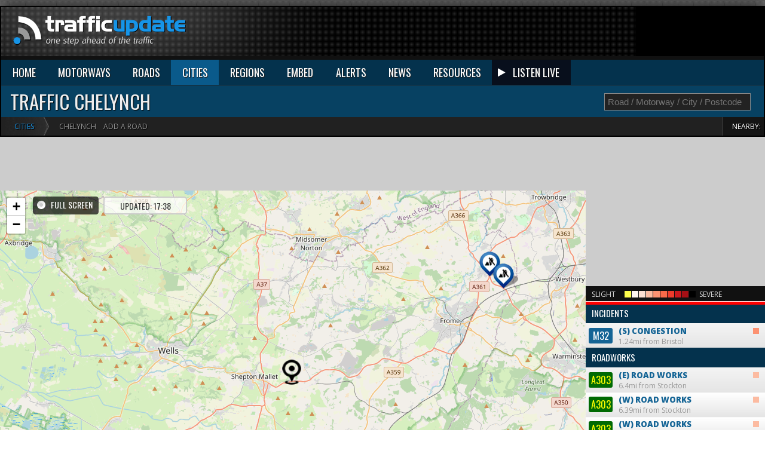

--- FILE ---
content_type: text/html
request_url: https://www.traffic-update.co.uk/traffic/chelynch.asp
body_size: 18332
content:

<!DOCTYPE html>
<html xmlns="http://www.w3.org/1999/xhtml" xml:lang="en" lang="en">
<head><meta http-equiv="Content-Type" content="text/html; charset=ISO-8859-1">

<title>Chelynch traffic conditions - incidents & roadworks</title>
<meta name="description" content="Traffic incidents for Chelynch - displays latest traffic report, accidents and weather conditions. Locate nearby speed cameras on our map." />
<meta name="keywords" content="Chelynch,traffic,travel,news,reports,updates,delays,alerts,Chelynch updates">
<!--[if IE]><![endif]--><link rel="stylesheet" href="/css/style.css" type="text/css" media="all" />
<link href="/css/mwaymap.css" rel="stylesheet" type="text/css" />
<link href='https://fonts.googleapis.com/css?family=Open+Sans:400,600,700,800' rel='stylesheet' type='text/css'>
<link href='https://fonts.googleapis.com/css?family=Oswald:400,700,800' rel='stylesheet' type='text/css'>
<link rel="stylesheet" href="https://cdnjs.cloudflare.com/ajax/libs/font-awesome/4.7.0/css/font-awesome.min.css">
<script type="text/javascript" src="//ajax.googleapis.com/ajax/libs/jquery/1.11.1/jquery.min.js"></script>
<script type="text/javascript" src="//maps.googleapis.com/maps/api/js?v=3.exp&amp;key=AIzaSyC6f4msODRgmU8S00ygL1C3EKeM6v6kbqY&amp;libraries=weather,places"></script>
<!--[if IE]>
<link rel="stylesheet" type="text/css" href="css/ie.css" />
<![endif]-->
<link rel="shortcut icon" href="/favicon.png" type="image/x-icon" />
<link rel="icon" href="/favicon.png" type="image/x-icon" />
<!-- TradeDoubler site verification 2227036 -->
<meta name="verification" content="93320c2dd29169266f13e82fbff3120c" />

<meta property="og:image" content="https://www.traffic-update.co.uk/i/latest/latest_traffic_2026_01_18_17.jpg"/>

<meta name="p:domain_verify" content="568b1fbf5c0e171ea4ac135cd7c2affe"/>
<meta name="google-site-verification" content="yCf_sVnTMuILtg4G89bde9Q8XpzMWr6GvrhabS_WQbk" />

<meta name="viewport" content="width=device-width, initial-scale=1">
<script async src="//pagead2.googlesyndication.com/pagead/js/adsbygoogle.js"></script>
<script>
  (adsbygoogle = window.adsbygoogle || []).push({
    google_ad_client: "ca-pub-8552094581355614",
    enable_page_level_ads: true
  });
</script>
<!-- Google tag (gtag.js) -->
<script async src="https://www.googletagmanager.com/gtag/js?id=G-2T513G4LET"></script>
<script>
  window.dataLayer = window.dataLayer || [];
  function gtag(){dataLayer.push(arguments);}
  gtag('js', new Date());

  gtag('config', 'G-2T513G4LET');
</script>



</head>

<body id="page1"><div class="main"><div id="shadow"><header><div class="wrapper"><div id="topLo"></div>

<div style="float:right"><script async src="https://pagead2.googlesyndication.com/pagead/js/adsbygoogle.js"></script>
<!-- Traffic Leaderboard -->
<ins class="adsbygoogle"
     style="display:inline-block;width:728px;height:90px"
     data-ad-client="ca-pub-8552094581355614"
     data-ad-slot="9369615159"></ins>
<script>
     (adsbygoogle = window.adsbygoogle || []).push({});
</script></div>

</div>
</header>


<div id="nav">
<ul><li><a href="/">HOME</a></li>
  <li>
    <a href="/motorways/">MOTORWAYS</a>
    <ul>
      <li><a href="/motorways/m1.asp">M1</a></li><li><a href="/motorways/m11.asp">M11</a></li><li><a href="/motorways/m2.asp">M2</a></li><li><a href="/motorways/m20.asp">M20</a></li><li><a href="/motorways/m25.asp">M25</a></li><li><a href="/motorways/m27.asp">M27</a></li><li><a href="/motorways/m3.asp">M3</a></li><li><a href="/motorways/m4.asp">M4</a></li><li><a href="/motorways/m5.asp">M5</a></li><li><a href="/motorways/m6.asp">M6</a></li><li><a href="/motorways/m62.asp">M62</a></li><li><a href="/motorways/m8.asp">M8</a></li><li><a href="/motorways/m9.asp">M9</a></li><li><a href="/motorways/">ALL MOTORWAYS</a></li>
    </ul>
  </li>
  <li>
    <a href="/a-roads/">ROADS</a>
    <ul>
      <li><a href="/a-roads/a1.asp">A1</a></li><li><a href="/a-roads/a2.asp">A2</a></li><li><a href="/a-roads/a3.asp">A3</a></li><li><a href="/a-roads/a4.asp">A4</a></li><li><a href="/a-roads/a5.asp">A5</a></li><li><a href="/a-roads/a6.asp">A6</a></li><li><a href="/a-roads/a7.asp">A7</a></li><li><a href="/a-roads/a8.asp">A8</a></li><li><a href="/a-roads/a9.asp">A9</a></li><li><a href="/a-roads/">ALL ROADS</a></li>
    </ul>
  </li>
  <li class="active">
    <a href="/traffic/">CITIES</a>
    <ul>
      <li><a href="/traffic/london.asp">London</a></li><li><a href="/traffic/birmingham.asp">B'ham</a></li><li><a href="/traffic/manchester.asp">Manchester</a></li><li><a href="/traffic/liverpool.asp">Liverpool</a></li><li><a href="/traffic/glasgow.asp">Glasgow</a></li><li><a href="/traffic/edinburgh.asp">Edinburgh</a></li><li><a href="/traffic/cardiff.asp">Cardiff</a></li><li><a href="/traffic/southampton.asp">Southampton</a></li><li><a href="/traffic/portsmouth.asp">Portsmouth</a></li><li><a href="/traffic/plymouth.asp">Plymouth</a></li><li><a href="/traffic/sheffield.asp">Sheffield</a></li><li><a href="/traffic/">ALL CITIES</a></li>
    </ul>
  </li>
  <li>
    <a href="/regions/">REGIONS</a>
    <ul>
      <li><a href="/regions/greater-london/">London</a></li><li><a href="/regions/west-midlands/">West Midlands</a></li><li><a href="/regions/north-west-england/">North West</a></li><li><a href="/regions/south-west-england/">South West</a></li><li><a href="/regions/yorkshire/">Yorkshire</a></li><li><a href="/regions/east-anglia/">East Anglia</a></li><li><a href="/regions/north-east-england/">North East</a></li><li><a href="/regions/central-scotland/">Central Scotland</a></li><li><a href="/regions/wales/">Wales</a></li><li><a href="/regions/">ALL REGIONS</a></li>
    </ul>
  </li>
  <li class="widget" style="border-right:1px solid #000;"><a href="/embed/">EMBED</a></li>
  <li class="alerts"><a href="/alerts/">ALERTS</a></li>
  <li class="news"><a href="/news/">NEWS</a></li>
  <li class="resources"><a href="/resources/">RESOURCES</a></li>
  <li class="listen_live"><i class="fa fa-play"></i><a href="#" id="live_traffic_reporter">LISTEN LIVE</a></li>
</ul>
</div>



<div class="clear"></div>
<div style="position:relative"><div id="search_"><div id="search_res"></div><input type="text" placeholder="Road / Motorway / City / Postcode" id="q"></div></div>

<h1>Traffic Chelynch</h1><ul id="crumbs"><li><a href="/traffic/">Cities</a></li><li>&nbsp; Chelynch</li><li id="addroad"><span>ADD A ROAD</span></li><li>Nearby: <span><a class="mway" href="/traffic/shepton-mallet.asp">Shepton Mallet</a></span><span><a class="mway" href="/traffic/wells.asp">Wells</a></span><span><a class="mway" href="/traffic/frome.asp">Frome</a></span><span><a class="mway" href="/traffic/glastonbury.asp">Glastonbury</a></span><span><a class="mway" href="/traffic/wincanton.asp">Wincanton</a></span><span><a class="mway" href="/traffic/blagdon.asp">Blagdon</a></span></li></ul>
</div>

<div class="MapContainer">
    <div class="MapRight" style="position:relative">
		<div style="background:#ddd;">
		<div id="subLogo">
		
		</div>
			<input id="tu_fs" type="checkbox" style="display:none">
		</div>
		
		
	
	<script async src="https://pagead2.googlesyndication.com/pagead/js/adsbygoogle.js?client=ca-pub-8552094581355614"
     crossorigin="anonymous"></script>
<!-- Traffic Update UK 300x300 -->
<ins class="adsbygoogle"
     style="display:inline-block;width:300px;height:250px"
     data-ad-client="ca-pub-8552094581355614"
     data-ad-slot="7716255155"></ins>
<script>
     (adsbygoogle = window.adsbygoogle || []).push({});
</script>
	
	<div id="tu_key"><div style="float:left;width:55px">SLIGHT </div><div style="float:left;width:125px"><div class="inc1"></div><div class="inc2"></div><div class="inc3"></div><div class="inc4"></div><div class="inc5"></div><div class="inc6"></div><div class="inc7"></div><div class="inc8"></div><div class="inc9"></div><div class="inc10"></div></div> 
	<div style="float:left;width:40px">SEVERE</div><div class="clear"></div></div><div class="clear"></div><div id="countdown"><div></div></div>
	
    
		
	
	<div id="side_bar" style="max-height:448px"></div>
	
	

    </div>
    <div class="MapLeft">

		
		

        <div id="banner"><div id="leaderboard970">
<script async src="https://pagead2.googlesyndication.com/pagead/js/adsbygoogle.js?client=ca-pub-8552094581355614"
     crossorigin="anonymous"></script>
<!-- Traffic970x90 -->
<ins class="adsbygoogle"
     style="display:inline-block;width:970px;height:90px"
     data-ad-client="ca-pub-8552094581355614"
     data-ad-slot="9643513957"></ins>
<script>
     (adsbygoogle = window.adsbygoogle || []).push({});
</script>
</div></div>
		
		<div id="optionsbox">
             <div class="table" style="display:inline-block">
                  <div class="row">
                       <span class="cell">
							<span id="fsToggle">FULL SCREEN</span>
							<span id="lastUpdate">UPDATED: 17:38</span>
							
					   </span>
                  </div>
             </div>
        </div>
        <div id="map_canvas"></div>
		
		<div id="audio" style="display:none"><span class="audio"> at 17 38. </span>M32,  miles from Bristol, CONGESTION.  </div>
        
		
        
        <div id="infoboxwindowCam"><i>&times;</i><div></div></div><div id="infoboxwindow"><i>&times;</i><div></div></div>
    </div>
</div>


<div class="clear"></div>

<div class="grid grid-pad">
  <div class="col-1-1">
  <div class="content">


  
<div id="leaderboard970">
<script async src="https://pagead2.googlesyndication.com/pagead/js/adsbygoogle.js?client=ca-pub-8552094581355614"
     crossorigin="anonymous"></script>
<!-- Traffic970x90 -->
<ins class="adsbygoogle"
     style="display:block"
     data-ad-client="ca-pub-8552094581355614"
     data-ad-slot="9643513957"
     data-ad-format="auto"></ins>
<script>
     (adsbygoogle = window.adsbygoogle || []).push({});
</script>
</div><br>


  
  <h3>Current traffic around Chelynch</h3>
  
  <p class="traffic_intro">The following traffic incidents and congestion for Chelynch have been reported by Highways England, Traffic Scotland, Traffic Wales or Transport for London (TfL) in the last two hours:</p>
  <div class="incidentLists"><strong>CONGESTION</strong><div data-lat='51.466904' data-lon='-2.573324' data-guid='55527446' class="incidentP"><div class="incidentMap"><img src="/i/maps/51.47--2.57.jpg"></div><b>Location:</b> The M32 southbound at junction J3 .<br><b>Reason:</b> Congestion.<br><b>Status:</b> Currently Active.<br><b>Return to normal:</b> Normal traffic conditions are expected between 12:45 and 13:00 on 18 Jan 2026.<br><b>Nearest town:</b> 19.71 miles from Chelynch. <span class="cleared">CLEARED @ 12:45</span></div><div class="innerAd" style="margin-bottom:20px"><script async src="//pagead2.googlesyndication.com/pagead/js/adsbygoogle.js"></script><ins class="adsbygoogle" style="display:inline-block;width:970px;height:90px" data-ad-client="ca-pub-8552094581355614" data-ad-slot="9643513957"></ins><script>(adsbygoogle = window.adsbygoogle || []).push({});</script></div></div><p class="incidentLists"><br><strong>There are no current incidents in this location.</strong>



  
  </div>
  </div>
</div>

<div class="grid grid-pad"><div class="col-1-1"><div class="content"><h3> Roadworks</h3>
<div class="incidentLists"><strong>ROAD WORKS</strong><div data-lat='51.105167' data-lon='-2.1647985' data-guid='55436653' class="incidentP"><div class="incidentMap"><img src="/i/maps/51.11--2.16.jpg"></div><b>Location:</b> The A303 eastbound between the A371  and the junction with the A36 .<br><b>Reason:</b> Road repairs are planned.<br><b>Status:</b> Pending.<br><b>Schedule:</b> From 20:00 on 18 Jan 2026 to 06:00 on 19 Jan 2026.<br><b>Lanes Closed:</b> All lanes will be closed.<br><b>Nearest town:</b> 15.63 miles from Chelynch.</div><strong>ROAD WORKS</strong><div data-lat='51.10514' data-lon='-2.164644' data-guid='55436645' class="incidentP"><div class="incidentMap"><img src="/i/maps/51.11--2.16.jpg"></div><b>Location:</b> The A303 westbound between the junctions with the A350  and the A371 .<br><b>Reason:</b> Road repairs are planned.<br><b>Status:</b> Pending.<br><b>Schedule:</b> From 20:00 on 18 Jan 2026 to 06:00 on 19 Jan 2026.<br><b>Lanes Closed:</b> All lanes will be closed.<br><b>Nearest town:</b> 15.64 miles from Chelynch.</div><strong>ROAD WORKS</strong><div data-lat='51.09483' data-lon='-2.2557807' data-guid='55379325' class="incidentP"><div class="incidentMap"><img src="/i/maps/51.09--2.26.jpg"></div><b>Location:</b> The A303 westbound between the junctions with the A350  and the A371 .<br><b>Reason:</b> Emergency Roadside Drains works.<br><b>Status:</b> Currently Active.<br><b>Period:</b> expect disruption until 06:00 on 1 May 2026.<br><b>Lanes Closed:</b> All lanes are closed.<br><b>Nearest town:</b> 12.37 miles from Chelynch.</div><strong>ROAD WORKS</strong><div data-lat='51.09122' data-lon='-2.2920887' data-guid='55379326' class="incidentP"><div class="incidentMap"><img src="/i/maps/51.09--2.29.jpg"></div><b>Location:</b> The A303 eastbound between the junctions with the A371  and the A350 .<br><b>Lane closures:</b> Lane one is closed.<br><b>Reason:</b> Emergency Roadside Drains works.<br><b>Status:</b> Currently Active.<br><b>Period:</b> expect disruption until 06:00 on 1 May 2026.<br><b>Lanes Closed:</b> There is one of two lanes closed.<br><b>Nearest town:</b> 11.18 miles from Chelynch.</div><strong>ROAD WORKS</strong><div data-lat='51.094776' data-lon='-2.2583158' data-guid='55379319' class="incidentP"><div class="incidentMap"><img src="/i/maps/51.09--2.26.jpg"></div><b>Location:</b> The A303 westbound between the A350  and the junction with the A371 .<br><b>Lane closures:</b> Lane one is closed.<br><b>Reason:</b> Emergency Roadside Drains works.<br><b>Status:</b> Currently Active.<br><b>Period:</b> expect disruption until 06:00 on 1 May 2026.<br><b>Lanes Closed:</b> There is one of two lanes closed.<br><b>Nearest town:</b> 12.28 miles from Chelynch.</div><strong>ROAD WORKS</strong><div data-lat='51.159477' data-lon='-2.0553706' data-guid='55370745' class="incidentP"><div class="incidentMap"><img src="/i/maps/51.16--2.06.jpg"></div><b>Location:</b> The A36 northbound between the A303  and the junction with the A350 South.<br><b>Reason:</b> Roadworks scheme.<br><b>Status:</b> Currently Active.<br><b>Period:</b> from 20:05 on 16 Jan 2026 to 06:00 on 24 Jan 2026.<br><b>Nearest town:</b> 19.43 miles from Chelynch.</div><strong>ROAD WORKS</strong><div data-lat='51.185493' data-lon='-2.1196501' data-guid='55370741' class="incidentP"><div class="incidentMap"><img src="/i/maps/51.19--2.12.jpg"></div><b>Location:</b> The A36 southbound between the A350 South and the junction with the A303 .<br><b>Reason:</b> Roadworks scheme.<br><b>Status:</b> Currently Active.<br><b>Period:</b> from 20:05 on 16 Jan 2026 to 06:00 on 24 Jan 2026.<br><b>Nearest town:</b> 16.56 miles from Chelynch.</div><strong>ROAD WORKS</strong><div data-lat='51.022358' data-lon='-2.6197166' data-guid='55512607' class="incidentP"><div class="incidentMap"><img src="/i/maps/51.02--2.62.jpg"></div><b>Location:</b> The A303 eastbound between the A37  and the junction with the A359 North.<br><b>Lane closures:</b> Lane two will be closed.<br><b>Reason:</b> Roadworks are planned.<br><b>Status:</b> Pending.<br><b>Schedule:</b> From 21:00 on 23 Jan 2026 to 06:00 on 24 Jan 2026.<br><b>Lanes Closed:</b> There will be one of two lanes closed.<br><b>Nearest town:</b> 12.35 miles from Chelynch.</div><strong>ROAD WORKS</strong><div data-lat='51.037434' data-lon='-2.5624266' data-guid='55512608' class="incidentP"><div class="incidentMap"><img src="/i/maps/51.04--2.56.jpg"></div><b>Location:</b> The A303 westbound between the A371  and the junction with the A37 .<br><b>Lane closures:</b> Lane two will be closed.<br><b>Reason:</b> Roadworks are planned.<br><b>Status:</b> Pending.<br><b>Schedule:</b> From 21:00 on 23 Jan 2026 to 06:00 on 24 Jan 2026.<br><b>Lanes Closed:</b> There will be one of two lanes closed.<br><b>Nearest town:</b> 10.54 miles from Chelynch.</div><strong>ROAD WORKS</strong><div data-lat='51.10514' data-lon='-2.164644' data-guid='55509225' class="incidentP"><div class="incidentMap"><img src="/i/maps/51.11--2.16.jpg"></div><b>Location:</b> The A303 westbound between the junctions with the A350  and the A371 .<br><b>Reason:</b> Roadside drains works are planned.<br><b>Status:</b> Pending.<br><b>Schedule:</b> Expect disruption everyday between 22:00 and 04:00 from 21 Jan 2026 to 23 Jan 2026.<br><b>Nearest town:</b> 15.64 miles from Chelynch.</div><strong>ROAD WORKS</strong><div data-lat='51.105286' data-lon='-2.1633952' data-guid='55509211' class="incidentP"><div class="incidentMap"><img src="/i/maps/51.11--2.16.jpg"></div><b>Location:</b> The A303 westbound between the junctions with the A36  and the A350 .<br><b>Reason:</b> Roadside drains works are planned.<br><b>Status:</b> Pending.<br><b>Schedule:</b> Expect disruption everyday between 22:00 and 04:00 from 21 Jan 2026 to 23 Jan 2026.<br><b>Nearest town:</b> 15.69 miles from Chelynch.</div><strong>ROAD WORKS</strong><div data-lat='51.105' data-lon='-2.1662312' data-guid='55509206' class="incidentP"><div class="incidentMap"><img src="/i/maps/51.1--2.17.jpg"></div><b>Location:</b> The A303 eastbound between the A371  and the junction with the A36 .<br><b>Reason:</b> Roadside drains works are planned.<br><b>Status:</b> Pending.<br><b>Schedule:</b> Expect disruption everyday between 22:00 and 04:00 from 21 Jan 2026 to 23 Jan 2026.<br><b>Nearest town:</b> 15.58 miles from Chelynch.</div><strong>ROAD WORKS</strong><div data-lat='51.02385' data-lon='-2.6623266' data-guid='55501812' class="incidentP"><div class="incidentMap"><img src="/i/maps/51.02--2.66.jpg"></div><b>Location:</b> The A303 eastbound between the junctions with the A37  and the A359 South.<br><b>Lane closures:</b> Lane two will be closed.<br><b>Reason:</b> Roadworks are planned.<br><b>Status:</b> Pending.<br><b>Schedule:</b> From 21:00 on 22 Jan 2026 to 06:00 on 23 Jan 2026.<br><b>Lanes Closed:</b> There will be one of two lanes closed.<br><b>Nearest town:</b> 13.13 miles from Chelynch.</div><strong>ROAD WORKS</strong><div data-lat='51.027107' data-lon='-2.592793' data-guid='55501813' class="incidentP"><div class="incidentMap"><img src="/i/maps/51.03--2.59.jpg"></div><b>Location:</b> The A303 westbound between the junctions with the A359 South and the A37 .<br><b>Lane closures:</b> Lane two will be closed.<br><b>Reason:</b> Roadworks are planned.<br><b>Status:</b> Pending.<br><b>Schedule:</b> From 21:00 on 22 Jan 2026 to 06:00 on 23 Jan 2026.<br><b>Lanes Closed:</b> There will be one of two lanes closed.<br><b>Nearest town:</b> 11.61 miles from Chelynch.</div><strong>ROAD WORKS</strong><div data-lat='51.254322' data-lon='-2.260019' data-guid='55479855' class="incidentP"><div class="incidentMap"><img src="/i/maps/51.25--2.26.jpg"></div><b>Location:</b> The A36 northbound between the junctions with the A3098  and the A361 south.<br><b>Reason:</b> Roadworks are planned.<br><b>Status:</b> Pending.<br><b>Schedule:</b> From 00:00 on 21 Jan 2026 to 23:59 on 23 Jan 2026.<br><b>Nearest town:</b> 11.52 miles from Chelynch.</div><strong>ROAD WORKS</strong><div data-lat='51.262753' data-lon='-2.275696' data-guid='55479856' class="incidentP"><div class="incidentMap"><img src="/i/maps/51.26--2.28.jpg"></div><b>Location:</b> The A36 southbound between the junctions with the A361 South and the A3098 .<br><b>Reason:</b> Roadworks are planned.<br><b>Status:</b> Pending.<br><b>Schedule:</b> From 00:00 on 21 Jan 2026 to 23:59 on 23 Jan 2026.<br><b>Nearest town:</b> 11.17 miles from Chelynch.</div><strong>ROAD WORKS</strong><div data-lat='51.46834' data-lon='-2.5687468' data-guid='55478086' class="incidentP"><div class="incidentMap"><img src="/i/maps/51.47--2.57.jpg"></div><b>Location:</b> The M32 southbound exit slip at junction J3 .<br><b>Lane closures:</b> Lanes 1 and 2 will be closed.<br><b>Reason:</b> Roadworks are planned.<br><b>Status:</b> Pending.<br><b>Schedule:</b> From 21:00 on 20 Jan 2026 to 06:00 on 21 Jan 2026.<br><b>Lanes Closed:</b> All lanes will be closed.<br><b>Nearest town:</b> 19.78 miles from Chelynch.</div><strong>ROAD WORKS</strong><div data-lat='51.35025' data-lon='-2.3166034' data-guid='55472175' class="incidentP"><div class="incidentMap"><img src="/i/maps/51.35--2.32.jpg"></div><b>Location:</b> The A36 northbound between the A366  and the junction with the A4 .<br><b>Reason:</b> Roadworks are planned.<br><b>Status:</b> Pending.<br><b>Schedule:</b> From 10:00 on 20 Jan 2026 to 15:00 on 20 Jan 2026.<br><b>Nearest town:</b> 13.94 miles from Chelynch.</div><strong>ROAD WORKS</strong><div data-lat='51.3661' data-lon='-2.3088546' data-guid='55472174' class="incidentP"><div class="incidentMap"><img src="/i/maps/51.37--2.31.jpg"></div><b>Location:</b> The A36 southbound between the A4  and the junction with the A366 .<br><b>Reason:</b> Roadworks are planned.<br><b>Status:</b> Pending.<br><b>Schedule:</b> From 10:00 on 20 Jan 2026 to 15:00 on 20 Jan 2026.<br><b>Nearest town:</b> 15.04 miles from Chelynch.</div><strong>ROAD WORKS</strong><div data-lat='51.465523' data-lon='-2.5758038' data-guid='55464362' class="incidentP"><div class="incidentMap"><img src="/i/maps/51.47--2.58.jpg"></div><b>Location:</b> The M32 northbound between junctions J3  and J2 (Stapleton) .<br><b>Lane closures:</b> Lanes 1 and 2 will be closed.<br><b>Reason:</b> Roadside drains works are planned.<br><b>Status:</b> Pending.<br><b>Schedule:</b> From 21:00 on 19 Jan 2026 to 06:00 on 20 Jan 2026.<br><b>Lanes Closed:</b> All lanes will be closed.<br><b>Nearest town:</b> 19.63 miles from Chelynch.</div><strong>ROAD WORKS</strong><div data-lat='51.472' data-lon='-2.5632205' data-guid='55464363' class="incidentP"><div class="incidentMap"><img src="/i/maps/51.47--2.56.jpg"></div><b>Location:</b> The M32 northbound exit slip at junction J2 (Stapleton) .<br><b>Lane closures:</b> Lanes 1 and 2 will be closed.<br><b>Reason:</b> Roadside drains works are planned.<br><b>Status:</b> Pending.<br><b>Schedule:</b> From 21:00 on 19 Jan 2026 to 06:00 on 20 Jan 2026.<br><b>Lanes Closed:</b> All lanes will be closed.<br><b>Nearest town:</b> 19.99 miles from Chelynch.</div><strong>ROAD WORKS</strong><div data-lat='51.46639' data-lon='-2.5752006' data-guid='55464361' class="incidentP"><div class="incidentMap"><img src="/i/maps/51.47--2.58.jpg"></div><b>Location:</b> The M32 northbound entry slip at junction J3 .<br><b>Lane closures:</b> Lanes 1 and 2 will be closed.<br><b>Reason:</b> Roadside drains works are planned.<br><b>Status:</b> Pending.<br><b>Schedule:</b> From 21:00 on 19 Jan 2026 to 06:00 on 20 Jan 2026.<br><b>Lanes Closed:</b> All lanes will be closed.<br><b>Nearest town:</b> 19.69 miles from Chelynch.</div><strong>ROAD WORKS</strong><div data-lat='51.402103' data-lon='-2.3384345' data-guid='55463307' class="incidentP"><div class="incidentMap"><img src="/i/maps/51.4--2.34.jpg"></div><b>Location:</b> The A46 southbound exit slip to the A4 West.<br><b>Reason:</b> Roadworks scheme is planned.<br><b>Status:</b> Pending.<br><b>Schedule:</b> From 20:00 on 19 Jan 2026 to 06:00 on 7 Feb 2026.<br><b>Nearest town:</b> 16.57 miles from Chelynch.</div><strong>ROAD WORKS</strong><div data-lat='51.453228' data-lon='-2.3690202' data-guid='55463305' class="incidentP"><div class="incidentMap"><img src="/i/maps/51.45--2.37.jpg"></div><b>Location:</b> The A46 southbound between the A420  and the junction with the A4 .<br><b>Reason:</b> Roadworks are planned.<br><b>Status:</b> Pending.<br><b>Schedule:</b> Expect disruption everyday between 20:00 and 06:00 from 19 Jan 2026 to 24 Jan 2026.<br><b>Schedule:</b> Expect disruption everyday between 20:00 and 06:00 from 26 Jan 2026 to 31 Jan 2026.<br><b>Schedule:</b> Expect disruption everyday between 20:00 and 06:00 from 2 Feb 2026 to 7 Feb 2026.<br><b>Lanes Closed:</b> All lanes will be closed.<br><b>Nearest town:</b> 19.39 miles from Chelynch.</div><strong>ROAD WORKS</strong><div data-lat='51.402103' data-lon='-2.3384345' data-guid='55463308' class="incidentP"><div class="incidentMap"><img src="/i/maps/51.4--2.34.jpg"></div><b>Location:</b> The A46 southbound exit slip to the A4 West.<br><b>Reason:</b> Roadworks are planned.<br><b>Status:</b> Pending.<br><b>Schedule:</b> Expect disruption everyday between 20:00 and 06:00 from 19 Jan 2026 to 24 Jan 2026.<br><b>Schedule:</b> Expect disruption everyday between 20:00 and 06:00 from 26 Jan 2026 to 31 Jan 2026.<br><b>Schedule:</b> Expect disruption everyday between 20:00 and 06:00 from 2 Feb 2026 to 7 Feb 2026.<br><b>Lanes Closed:</b> All lanes will be closed.<br><b>Nearest town:</b> 16.57 miles from Chelynch.</div><strong>ROAD WORKS</strong><div data-lat='51.39622' data-lon='-2.3313098' data-guid='55463309' class="incidentP"><div class="incidentMap"><img src="/i/maps/51.4--2.33.jpg"></div><b>Location:</b> The A4 westbound between the junctions with the A363  and the A46 .<br><b>Reason:</b> Roadworks are planned.<br><b>Status:</b> Pending.<br><b>Schedule:</b> Expect disruption everyday between 20:00 and 06:00 from 19 Jan 2026 to 24 Jan 2026.<br><b>Schedule:</b> Expect disruption everyday between 20:00 and 06:00 from 26 Jan 2026 to 31 Jan 2026.<br><b>Schedule:</b> Expect disruption everyday between 20:00 and 06:00 from 2 Feb 2026 to 7 Feb 2026.<br><b>Lanes Closed:</b> All lanes will be closed.<br><b>Nearest town:</b> 16.34 miles from Chelynch.</div><strong>ROAD WORKS</strong><div data-lat='51.39857' data-lon='-2.3368428' data-guid='55463303' class="incidentP"><div class="incidentMap"><img src="/i/maps/51.4--2.34.jpg"></div><b>Location:</b> The A46 northbound between the A4  and the junction with the A420 .<br><b>Reason:</b> Roadworks scheme is planned.<br><b>Status:</b> Pending.<br><b>Schedule:</b> From 20:00 on 19 Jan 2026 to 06:00 on 7 Feb 2026.<br><b>Nearest town:</b> 16.38 miles from Chelynch.</div><strong>ROAD WORKS</strong><div data-lat='51.398624' data-lon='-2.3372443' data-guid='55463306' class="incidentP"><div class="incidentMap"><img src="/i/maps/51.4--2.34.jpg"></div><b>Location:</b> The A46 northbound entry slip from the A4 West.<br><b>Reason:</b> Roadworks are planned.<br><b>Status:</b> Pending.<br><b>Schedule:</b> Expect disruption everyday between 20:00 and 06:00 from 19 Jan 2026 to 24 Jan 2026.<br><b>Schedule:</b> Expect disruption everyday between 20:00 and 06:00 from 26 Jan 2026 to 31 Jan 2026.<br><b>Schedule:</b> Expect disruption everyday between 20:00 and 06:00 from 2 Feb 2026 to 7 Feb 2026.<br><b>Lanes Closed:</b> All lanes will be closed.<br><b>Nearest town:</b> 16.38 miles from Chelynch.</div><strong>ROAD WORKS</strong><div data-lat='51.39857' data-lon='-2.3368428' data-guid='55463304' class="incidentP"><div class="incidentMap"><img src="/i/maps/51.4--2.34.jpg"></div><b>Location:</b> The A46 northbound between the A4  and the junction with the A420 .<br><b>Reason:</b> Roadworks are planned.<br><b>Status:</b> Pending.<br><b>Schedule:</b> Expect disruption everyday between 20:00 and 06:00 from 19 Jan 2026 to 24 Jan 2026.<br><b>Schedule:</b> Expect disruption everyday between 20:00 and 06:00 from 26 Jan 2026 to 31 Jan 2026.<br><b>Schedule:</b> Expect disruption everyday between 20:00 and 06:00 from 2 Feb 2026 to 7 Feb 2026.<br><b>Lanes Closed:</b> All lanes will be closed.<br><b>Nearest town:</b> 16.38 miles from Chelynch.</div><strong>ROAD WORKS</strong><div data-lat='51.39632' data-lon='-2.3297243' data-guid='55463310' class="incidentP"><div class="incidentMap"><img src="/i/maps/51.4--2.33.jpg"></div><b>Location:</b> The A4 eastbound between the junctions with the A46  and the A363 .<br><b>Reason:</b> Roadworks are planned.<br><b>Status:</b> Pending.<br><b>Schedule:</b> Expect disruption everyday between 20:00 and 06:00 from 19 Jan 2026 to 24 Jan 2026.<br><b>Schedule:</b> Expect disruption everyday between 20:00 and 06:00 from 26 Jan 2026 to 31 Jan 2026.<br><b>Schedule:</b> Expect disruption everyday between 20:00 and 06:00 from 2 Feb 2026 to 7 Feb 2026.<br><b>Lanes Closed:</b> All lanes will be closed.<br><b>Nearest town:</b> 16.38 miles from Chelynch.</div><strong>ROAD WORKS</strong><div data-lat='51.416603' data-lon='-2.3490083' data-guid='55453838' class="incidentP"><div class="incidentMap"><img src="/i/maps/51.42--2.35.jpg"></div><b>Location:</b> The A46 southbound between the A420  and the junction with the A4 .<br><b>Reason:</b> Roadworks scheme is planned.<br><b>Status:</b> Pending.<br><b>Schedule:</b> From 04:00 on 19 Jan 2026 to 06:00 on 21 Mar 2026.<br><b>Nearest town:</b> 17.31 miles from Chelynch.</div><strong>ROAD WORKS</strong><div data-lat='51.415195' data-lon='-2.3469143' data-guid='55453839' class="incidentP"><div class="incidentMap"><img src="/i/maps/51.42--2.35.jpg"></div><b>Location:</b> The A46 southbound between the junctions with the A420  and the A4 .<br><b>Reason:</b> Roadworks are planned.<br><b>Status:</b> Pending.<br><b>Schedule:</b> From 04:00 on 19 Jan 2026 to 06:00 on 21 Mar 2026.<br><b>Nearest town:</b> 17.25 miles from Chelynch.</div><strong>ROAD WORKS</strong><div data-lat='51.416603' data-lon='-2.3490083' data-guid='55453837' class="incidentP"><div class="incidentMap"><img src="/i/maps/51.42--2.35.jpg"></div><b>Location:</b> The A46 southbound between the junctions with the A420  and the A4 .<br><b>Reason:</b> Roadworks are planned.<br><b>Status:</b> Pending.<br><b>Schedule:</b> From 04:00 on 19 Jan 2026 to 06:00 on 21 Mar 2026.<br><b>Nearest town:</b> 17.31 miles from Chelynch.</div><strong>ROAD WORKS</strong><div data-lat='51.414436' data-lon='-2.346081' data-guid='55453841' class="incidentP"><div class="incidentMap"><img src="/i/maps/51.41--2.35.jpg"></div><b>Location:</b> The A46 northbound between the A4  and the junction with the A420 .<br><b>Reason:</b> Roadworks scheme is planned.<br><b>Status:</b> Pending.<br><b>Schedule:</b> From 04:00 on 19 Jan 2026 to 06:00 on 21 Mar 2026.<br><b>Nearest town:</b> 17.22 miles from Chelynch.</div><strong>ROAD WORKS</strong><div data-lat='51.414436' data-lon='-2.346081' data-guid='55453842' class="incidentP"><div class="incidentMap"><img src="/i/maps/51.41--2.35.jpg"></div><b>Location:</b> The A46 northbound between the junctions with the A4  and the A420 .<br><b>Reason:</b> Roadworks are planned.<br><b>Status:</b> Pending.<br><b>Schedule:</b> From 04:00 on 19 Jan 2026 to 06:00 on 21 Mar 2026.<br><b>Nearest town:</b> 17.22 miles from Chelynch.</div><strong>ROAD WORKS</strong><div data-lat='51.41463' data-lon='-2.346335' data-guid='55453840' class="incidentP"><div class="incidentMap"><img src="/i/maps/51.41--2.35.jpg"></div><b>Location:</b> The A46 northbound between the junctions with the A4  and the A420 .<br><b>Reason:</b> Roadworks are planned.<br><b>Status:</b> Pending.<br><b>Schedule:</b> From 04:00 on 19 Jan 2026 to 06:00 on 21 Mar 2026.<br><b>Nearest town:</b> 17.22 miles from Chelynch.</div><strong>ROAD WORKS</strong><div data-lat='51.15986' data-lon='-2.0559564' data-guid='55370746' class="incidentP"><div class="incidentMap"><img src="/i/maps/51.16--2.06.jpg"></div><b>Location:</b> The A36 northbound between the A303  and the junction with the A350 South.<br><b>Reason:</b> Roadworks are planned.<br><b>Status:</b> Pending.<br><b>Schedule:</b> Expect disruption everyday between 20:00 and 06:00 from 19 Jan 2026 to 24 Jan 2026.<br><b>Lanes Closed:</b> All lanes will be closed.<br><b>Nearest town:</b> 19.41 miles from Chelynch.</div><strong>ROAD WORKS</strong><div data-lat='51.159477' data-lon='-2.0553706' data-guid='55370744' class="incidentP"><div class="incidentMap"><img src="/i/maps/51.16--2.06.jpg"></div><b>Location:</b> The A36 northbound between the junctions with the A303  and the A350 South.<br><b>Reason:</b> Roadworks are planned.<br><b>Status:</b> Pending.<br><b>Schedule:</b> Expect disruption everyday between 20:00 and 06:00 from 19 Jan 2026 to 24 Jan 2026.<br><b>Nearest town:</b> 19.43 miles from Chelynch.</div><strong>ROAD WORKS</strong><div data-lat='51.185493' data-lon='-2.1196501' data-guid='55370742' class="incidentP"><div class="incidentMap"><img src="/i/maps/51.19--2.12.jpg"></div><b>Location:</b> The A36 southbound between the A350 South and the junction with the A303 .<br><b>Reason:</b> Roadworks are planned.<br><b>Status:</b> Pending.<br><b>Schedule:</b> Expect disruption everyday between 20:00 and 06:00 from 19 Jan 2026 to 24 Jan 2026.<br><b>Lanes Closed:</b> All lanes will be closed.<br><b>Nearest town:</b> 16.56 miles from Chelynch.</div><strong>ROAD WORKS</strong><div data-lat='51.15985' data-lon='-2.0558124' data-guid='55370743' class="incidentP"><div class="incidentMap"><img src="/i/maps/51.16--2.06.jpg"></div><b>Location:</b> The A36 southbound between the junctions with the A350 South and the A303 .<br><b>Reason:</b> Roadworks are planned.<br><b>Status:</b> Pending.<br><b>Schedule:</b> Expect disruption everyday between 20:00 and 06:00 from 19 Jan 2026 to 24 Jan 2026.<br><b>Nearest town:</b> 19.41 miles from Chelynch.</div></div>
  </div></div></div>


<div class="grid grid-pad" id="homepad">
	<div class="col-8-12">
		<div class="content">
        
		
		<br><h2>Traffic in Nearby Villages</h2>
		<div class="cols4" style="background:#e7e7e7;padding:10px;color:#aaa">
		<ul><li><a title="Traffic in Doulting" href="/traffic/doulting.asp">Doulting</a> (0.62mi)</li><li><a title="Traffic in Cranmore" href="/traffic/cranmore.asp">Cranmore</a> (0.62mi)</li><li><a title="Traffic in Waterlip" href="/traffic/waterlip.asp">Waterlip</a> (0.88mi)</li><li><a title="Traffic in Charlton" href="/traffic/charlton.asp">Charlton</a> (1.24mi)</li><li><a title="Traffic in Bodden" href="/traffic/bodden.asp">Bodden</a> (1.39mi)</li><li><a title="Traffic in Chesterblade" href="/traffic/chesterblade.asp">Chesterblade</a> (1.39mi)</li><li><a title="Traffic in Higher Alham" href="/traffic/higher-alham.asp">Higher Alham</a> (1.76mi)</li><li><a title="Traffic in East Cranmore" href="/traffic/east-cranmore.asp">East Cranmore</a> (1.86mi)</li><li><a title="Traffic in Three Ashes" href="/traffic/three-ashes.asp">Three Ashes</a> (1.86mi)</li><li><a title="Traffic in Midway" href="/traffic/midway.asp">Midway</a> (1.86mi)</li><li><a title="Traffic in Downside" href="/traffic/downside.asp">Downside</a> (1.96mi)</li><li><a title="Traffic in Stoke St Michael" href="/traffic/stoke-st-michael.asp">Stoke St Michael</a> (1.96mi)</li><li><a title="Traffic in Beardly Batch" href="/traffic/beardly-batch.asp">Beardly Batch</a> (2.24mi)</li><li><a title="Traffic in Cannard's Grave" href="/traffic/cannards-grave.asp">Cannard's Grave</a> (2.24mi)</li><li><a title="Traffic in East End" href="/traffic/east-end.asp">East End</a> (2.24mi)</li><li><a title="Traffic in Prestleigh" href="/traffic/prestleigh.asp">Prestleigh</a> (2.24mi)</li><li><a title="Traffic in West Shepton" href="/traffic/west-shepton.asp">West Shepton</a> (2.48mi)</li><li><a title="Traffic in Bowlish" href="/traffic/bowlish.asp">Bowlish</a> (2.48mi)</li><li><a title="Traffic in Shepton Mallet" href="/traffic/shepton-mallet.asp">Shepton Mallet</a> (2.48mi)</li><li><a title="Traffic in Withybrook" href="/traffic/withybrook.asp">Withybrook</a> (2.49mi)</li><li><a title="Traffic in Stoney Stratton" href="/traffic/stoney-stratton.asp">Stoney Stratton</a> (2.49mi)</li><li><a title="Traffic in Field" href="/traffic/field.asp">Field</a> (2.56mi)</li><li><a title="Traffic in Tadhill" href="/traffic/tadhill.asp">Tadhill</a> (2.63mi)</li><li><a title="Traffic in Beard Hill" href="/traffic/beard-hill.asp">Beard Hill</a> (2.63mi)</li></ul>
		</div>
		
		</div>
	</div>
	
	<div class="col-4-12">
		<div class="content">

		   
		   <h2>Chelynch</h2>
		   <div class="in">
		   <p></p>
		   </div>
		   
		   
		   <hr>
		   
		   <h2>Let's Get Social</h2>
		   <div class="in">
		   <p>Get in touch with us or stay up to date with our latest news and updates.</p>
		   <a href='https://www.facebook.com/TrafficUpdate'><img src='/i/social/facebook.jpg' alt='Follow us on Facebook'></a> <a href='https://twitter.com/traffic_update'><img src='/i/social/twitter.jpg' alt='See Traffic Update on Twitter'></a> <a href='http://uk.pinterest.com/traffic_update/'><img src='/i/social/pinterest.jpg' alt='See our Pinterest Images'></a> <a href='http://trafficupdateuk.blogspot.co.uk/'><img src='/i/social/blogger.gif' alt='View our Blog'></a>
		   </div>
		   
		   <hr>
		   
		   <h2>Live Email Traffic Alerts</h2>
		   <div class="in">
		   <p>Get live email alerts whenever there is a traffic incident or roadworks on the on the roads you travel that may cause congestion or jams.</p>
		   <a href="/alerts/" class="button">Sign up for free alerts</a>
		   </div>
          
       <hr>
		   
		   <h2>LEGAL NOTICE</h2>
		   <div class="in">
		   <p>Please remember that it is <a target="_blank" href="https://www.gov.uk/using-mobile-phones-when-driving-the-law"><strong>against the law</strong></a> to use your mobile phone, tablet or any electronic device without a hands-free kit whilst driving.  If you're caught by the police using any device that can send or receive data whilst driving or riding a motorcyle you'll get an automatic fixed penalty notice, 6 points on your licence and a fine of &pound;200.  A court could also disqualify you from driving.</p>
		   </div>
		</div>
	</div>
</div>

					

<div class="grid grid-pad"><div class="col-1-1"><div class="content"><h3>Elsewhere on the web:</h3><div class="footbox" id="elsewhere">
<div><a href="https://nationalhighways.co.uk/"><img src="/i/logos/national_highways.png" alt="National Highways Traffic">National Highways England</a><p>Official source of traffic updates.</p></div>
<div><a href="https://tfl.gov.uk/"><img src="/i/logos/tfl.png" alt="Transport for London">Transport for London (TFL)</a><p>Transport for London's (TfL) portal for transportation in London.</p></div>
<div><a href="https://traffic.wales/"><img src="/i/logos/traffic_wales.png" alt="Traffic Wales">Traffic Wales</a><p>The Welsh government's traffic information service for Wales.</p></div>
<div><a href="https://www.traffic.gov.scot/"><img src="/i/logos/traffic_scotland.png" alt="Traffic Scotland">Traffic Scotland</a><p>Live traffic conditions and news for Scotland's road network.</p></div><div><a href="/advertise/"><img src="/i/logos/your_ad.jpg" alt="Advertise on Traffic Update">YOUR AD HERE</a><p>Advertise to millions of motorists, holidaymakers and commuters.</p></div></div></div></div>
</div> 

<input type="hidden" id="lat" value="51.185149"><input type="hidden" id="latOrig" value="51.185149">
<input type="hidden" id="lon" value="-2.502155"><input type="hidden" id="lonOrig" value="-2.502155">

<div id="Incidents"><div class='incidentList' id='id55527446' data-junction='(S)' data-lat='51.466904' data-lon='-2.573324' data-class='motorway' data-road='M32' data-inc='inc5' data-overview='CONGESTION' data-place='1.24mi from Bristol' data-img='51.47--2.57' data-icon='/i/maps/map_arrow_congestion.png' data-source='Highways Agency<br><b>First reported:</b><br>18/01/2026 12:36<br><b>Last update:</b><br>18/01/2026 12:45' data-direction='Southbound' data-markertype='Incident' data-txt='<span class="spc"></span><b>Location:</b> southbound at junction J3 .<br><span class="spc"></span><b>Due to:</b> Congestion.<br><br>Normal traffic conditions are expected between 12:45 and 13:00 on 18 January 2026.<br><b>Nearest town:</b> 19.71 miles from Chelynch.' data-nearesttown='BRISTOL'><span class="spc"></span><b>Location:</b> southbound at junction J3 .<br><br><span class="spc"></span><b>Due to:</b> Congestion.<br><br><br><br>Normal traffic conditions are expected between 12:45 and 13:00 on 18 January 2026.<br><b>Nearest town:</b> 19.71 miles from Chelynch.<p><img src=/i/maps/51.47--2.57.jpg alt=51.47--2.57></p></div><div class='incidentList' id='id55436653' data-junction='(E)' data-lat='51.105167' data-lon='-2.1647985' data-class='road' data-road='A303' data-inc='inc4' data-overview='ROAD WORKS' data-place='6.4mi from Stockton' data-img='51.11--2.16' data-icon='/i/maps/roadworks.png' data-source='Highways Agency<br><b>First reported:</b><br>10/01/2026 20:24<br><b>Last update:</b><br>18/01/2026 17:32' data-direction='Eastbound' data-markertype='Roadworks' data-txt='<span class="spc"></span><b>Location:</b> eastbound between the A371  and the junction with the A36 .<br><span class="spc"></span><b>Due to:</b> Road repairs are planned.<br>Status : Pending.<br>Schedule : From 20:00 on 18 January 2026 to 06:00 on 19 January 2026.<br>Lanes Closed : All lanes will be closed.<br><b>Nearest town:</b> 15.63 miles from Chelynch.' data-nearesttown='STOCKTON'><span class="spc"></span><b>Location:</b> eastbound between the A371  and the junction with the A36 .<br><br><span class="spc"></span><b>Due to:</b> Road repairs are planned.<br><br>Status : Pending.<br><br>Schedule : From 20:00 on 18 January 2026 to 06:00 on 19 January 2026.<br><br>Lanes Closed : All lanes will be closed.<br><b>Nearest town:</b> 15.63 miles from Chelynch.<p><img src=/i/maps/51.11--2.16.jpg alt=51.11--2.16></p></div><div class='incidentList' id='id55436645' data-junction='(W)' data-lat='51.10514' data-lon='-2.164644' data-class='road' data-road='A303' data-inc='inc4' data-overview='ROAD WORKS' data-place='6.39mi from Stockton' data-img='51.11--2.16' data-icon='/i/maps/roadworks.png' data-source='Highways Agency<br><b>First reported:</b><br>10/01/2026 20:24<br><b>Last update:</b><br>18/01/2026 17:32' data-direction='Westbound' data-markertype='Roadworks' data-txt='<span class="spc"></span><b>Location:</b> westbound between the junctions with the A350  and the A371 .<br><span class="spc"></span><b>Due to:</b> Road repairs are planned.<br>Status : Pending.<br>Schedule : From 20:00 on 18 January 2026 to 06:00 on 19 January 2026.<br>Lanes Closed : All lanes will be closed.<br><b>Nearest town:</b> 15.64 miles from Chelynch.' data-nearesttown='STOCKTON'><span class="spc"></span><b>Location:</b> westbound between the junctions with the A350  and the A371 .<br><br><span class="spc"></span><b>Due to:</b> Road repairs are planned.<br><br>Status : Pending.<br><br>Schedule : From 20:00 on 18 January 2026 to 06:00 on 19 January 2026.<br><br>Lanes Closed : All lanes will be closed.<br><b>Nearest town:</b> 15.64 miles from Chelynch.<p><img src=/i/maps/51.11--2.16.jpg alt=51.11--2.16></p></div><div class='incidentList' id='id55379325' data-junction='(W)' data-lat='51.09483' data-lon='-2.2557807' data-class='road' data-road='A303' data-inc='inc4' data-overview='ROAD WORKS' data-place='4mi from Gillingham' data-img='51.09--2.26' data-icon='/i/maps/roadworks.png' data-source='Highways Agency<br><b>First reported:</b><br>06/01/2026 09:26<br><b>Last update:</b><br>18/01/2026 17:32' data-direction='Westbound' data-markertype='Roadworks' data-txt='<span class="spc"></span><b>Location:</b> westbound between the junctions with the A350  and the A371 .<br><span class="spc"></span><b>Due to:</b> Emergency Roadside Drains works.<br><br>Period : expect disruption until 06:00 on 1 May 2026.<br>Lanes Closed : All lanes are closed.<br><b>Nearest town:</b> 12.37 miles from Chelynch.' data-nearesttown='GILLINGHAM'><span class="spc"></span><b>Location:</b> westbound between the junctions with the A350  and the A371 .<br><br><span class="spc"></span><b>Due to:</b> Emergency Roadside Drains works.<br><br><br><br>Period : expect disruption until 06:00 on 1 May 2026.<br><br>Lanes Closed : All lanes are closed.<br><b>Nearest town:</b> 12.37 miles from Chelynch.<p><img src=/i/maps/51.09--2.26.jpg alt=51.09--2.26></p></div><div class='incidentList' id='id55379326' data-junction='(E)' data-lat='51.09122' data-lon='-2.2920887' data-class='road' data-road='A303' data-inc='inc4' data-overview='ROAD WORKS' data-place='3.72mi from Gillingham' data-img='51.09--2.29' data-icon='/i/maps/roadworks.png' data-source='Highways Agency<br><b>First reported:</b><br>06/01/2026 09:26<br><b>Last update:</b><br>18/01/2026 17:32' data-direction='Eastbound' data-markertype='Roadworks' data-txt='<span class="spc"></span><b>Location:</b> eastbound between the junctions with the A371  and the A350 .<br>Lane Closures : Lane one is closed.<br><span class="spc"></span><b>Due to:</b> Emergency Roadside Drains works.<br><br>Period : expect disruption until 06:00 on 1 May 2026.<br>Lanes Closed : There is one of two lanes closed.<br><b>Nearest town:</b> 11.18 miles from Chelynch.' data-nearesttown='GILLINGHAM'><span class="spc"></span><b>Location:</b> eastbound between the junctions with the A371  and the A350 .<br><br>Lane Closures : Lane one is closed.<br><br><span class="spc"></span><b>Due to:</b> Emergency Roadside Drains works.<br><br><br><br>Period : expect disruption until 06:00 on 1 May 2026.<br><br>Lanes Closed : There is one of two lanes closed.<br><b>Nearest town:</b> 11.18 miles from Chelynch.<p><img src=/i/maps/51.09--2.29.jpg alt=51.09--2.29></p></div><div class='incidentList' id='id55379319' data-junction='(W)' data-lat='51.094776' data-lon='-2.2583158' data-class='road' data-road='A303' data-inc='inc4' data-overview='ROAD WORKS' data-place='3.98mi from Gillingham' data-img='51.09--2.26' data-icon='/i/maps/roadworks.png' data-source='Highways Agency<br><b>First reported:</b><br>06/01/2026 09:26<br><b>Last update:</b><br>18/01/2026 17:32' data-direction='Westbound' data-markertype='Roadworks' data-txt='<span class="spc"></span><b>Location:</b> westbound between the A350  and the junction with the A371 .<br>Lane Closures : Lane one is closed.<br><span class="spc"></span><b>Due to:</b> Emergency Roadside Drains works.<br><br>Period : expect disruption until 06:00 on 1 May 2026.<br>Lanes Closed : There is one of two lanes closed.<br><b>Nearest town:</b> 12.28 miles from Chelynch.' data-nearesttown='GILLINGHAM'><span class="spc"></span><b>Location:</b> westbound between the A350  and the junction with the A371 .<br><br>Lane Closures : Lane one is closed.<br><br><span class="spc"></span><b>Due to:</b> Emergency Roadside Drains works.<br><br><br><br>Period : expect disruption until 06:00 on 1 May 2026.<br><br>Lanes Closed : There is one of two lanes closed.<br><b>Nearest town:</b> 12.28 miles from Chelynch.<p><img src=/i/maps/51.09--2.26.jpg alt=51.09--2.26></p></div><div class='incidentList' id='id55370745' data-junction='(N)' data-lat='51.159477' data-lon='-2.0553706' data-class='road' data-road='A36' data-inc='inc4' data-overview='ROAD WORKS' data-place='1.41mi from Stockton' data-img='51.16--2.06' data-icon='/i/maps/roadworks.png' data-source='Highways Agency<br><b>First reported:</b><br>05/01/2026 20:05<br><b>Last update:</b><br>18/01/2026 17:32' data-direction='Northbound' data-markertype='Roadworks' data-txt='<span class="spc"></span><b>Location:</b> northbound between the A303  and the junction with the A350 South.<br><span class="spc"></span><b>Due to:</b> Roadworks scheme.<br><br>Period : from 20:05 on 16 January 2026 to 06:00 on 24 January 2026.<br><b>Nearest town:</b> 19.43 miles from Chelynch.' data-nearesttown='STOCKTON'><span class="spc"></span><b>Location:</b> northbound between the A303  and the junction with the A350 South.<br><br><span class="spc"></span><b>Due to:</b> Roadworks scheme.<br><br><br><br>Period : from 20:05 on 16 January 2026 to 06:00 on 24 January 2026.<br><b>Nearest town:</b> 19.43 miles from Chelynch.<p><img src=/i/maps/51.16--2.06.jpg alt=51.16--2.06></p></div><div class='incidentList' id='id55370741' data-junction='(S)' data-lat='51.185493' data-lon='-2.1196501' data-class='road' data-road='A36' data-inc='inc4' data-overview='ROAD WORKS' data-place='2.93mi from Warminster' data-img='51.19--2.12' data-icon='/i/maps/roadworks.png' data-source='Highways Agency<br><b>First reported:</b><br>05/01/2026 20:05<br><b>Last update:</b><br>18/01/2026 17:32' data-direction='Southbound' data-markertype='Roadworks' data-txt='<span class="spc"></span><b>Location:</b> southbound between the A350 South and the junction with the A303 .<br><span class="spc"></span><b>Due to:</b> Roadworks scheme.<br><br>Period : from 20:05 on 16 January 2026 to 06:00 on 24 January 2026.<br><b>Nearest town:</b> 16.56 miles from Chelynch.' data-nearesttown='WARMINSTER'><span class="spc"></span><b>Location:</b> southbound between the A350 South and the junction with the A303 .<br><br><span class="spc"></span><b>Due to:</b> Roadworks scheme.<br><br><br><br>Period : from 20:05 on 16 January 2026 to 06:00 on 24 January 2026.<br><b>Nearest town:</b> 16.56 miles from Chelynch.<p><img src=/i/maps/51.19--2.12.jpg alt=51.19--2.12></p></div><div class='incidentList' id='id55512607' data-junction='(E)' data-lat='51.022358' data-lon='-2.6197166' data-class='road' data-road='A303' data-inc='inc2' data-overview='ROAD WORKS' data-place='2.75mi from Ilchester' data-img='51.02--2.62' data-icon='/i/maps/roadworks.png' data-source='Highways Agency<br><b>First reported:</b><br>16/01/2026 21:35<br><b>Last update:</b><br>18/01/2026 17:32' data-direction='Eastbound' data-markertype='Roadworks' data-txt='<span class="spc"></span><b>Location:</b> eastbound between the A37  and the junction with the A359 North.<br>Lane Closures : Lane two will be closed.<br><span class="spc"></span><b>Due to:</b> Roadworks are planned.<br>Status : Pending.<br>Schedule : From 21:00 on 23 January 2026 to 06:00 on 24 January 2026.<br>Lanes Closed : There will be one of two lanes closed.<br><b>Nearest town:</b> 12.35 miles from Chelynch.' data-nearesttown='ILCHESTER'><span class="spc"></span><b>Location:</b> eastbound between the A37  and the junction with the A359 North.<br><br>Lane Closures : Lane two will be closed.<br><br><span class="spc"></span><b>Due to:</b> Roadworks are planned.<br><br>Status : Pending.<br><br>Schedule : From 21:00 on 23 January 2026 to 06:00 on 24 January 2026.<br><br>Lanes Closed : There will be one of two lanes closed.<br><b>Nearest town:</b> 12.35 miles from Chelynch.<p><img src=/i/maps/51.02--2.62.jpg alt=51.02--2.62></p></div><div class='incidentList' id='id55512608' data-junction='(W)' data-lat='51.037434' data-lon='-2.5624266' data-class='road' data-road='A303' data-inc='inc2' data-overview='ROAD WORKS' data-place='5.45mi from Ilchester' data-img='51.04--2.56' data-icon='/i/maps/roadworks.png' data-source='Highways Agency<br><b>First reported:</b><br>16/01/2026 21:35<br><b>Last update:</b><br>18/01/2026 17:32' data-direction='Westbound' data-markertype='Roadworks' data-txt='<span class="spc"></span><b>Location:</b> westbound between the A371  and the junction with the A37 .<br>Lane Closures : Lane two will be closed.<br><span class="spc"></span><b>Due to:</b> Roadworks are planned.<br>Status : Pending.<br>Schedule : From 21:00 on 23 January 2026 to 06:00 on 24 January 2026.<br>Lanes Closed : There will be one of two lanes closed.<br><b>Nearest town:</b> 10.54 miles from Chelynch.' data-nearesttown='ILCHESTER'><span class="spc"></span><b>Location:</b> westbound between the A371  and the junction with the A37 .<br><br>Lane Closures : Lane two will be closed.<br><br><span class="spc"></span><b>Due to:</b> Roadworks are planned.<br><br>Status : Pending.<br><br>Schedule : From 21:00 on 23 January 2026 to 06:00 on 24 January 2026.<br><br>Lanes Closed : There will be one of two lanes closed.<br><b>Nearest town:</b> 10.54 miles from Chelynch.<p><img src=/i/maps/51.04--2.56.jpg alt=51.04--2.56></p></div><div class='incidentList' id='id55509225' data-junction='(W)' data-lat='51.10514' data-lon='-2.164644' data-class='road' data-road='A303' data-inc='inc2' data-overview='ROAD WORKS' data-place='6.39mi from Stockton' data-img='51.11--2.16' data-icon='/i/maps/roadworks.png' data-source='Highways Agency<br><b>First reported:</b><br>16/01/2026 13:02<br><b>Last update:</b><br>18/01/2026 17:32' data-direction='Westbound' data-markertype='Roadworks' data-txt='<span class="spc"></span><b>Location:</b> westbound between the junctions with the A350  and the A371 .<br><span class="spc"></span><b>Due to:</b> Roadside drains works are planned.<br>Status : Pending.<br>Schedule : Expect disruption everyday between 22:00 and 04:00 from 21 January 2026 to 23 January 2026.<br><b>Nearest town:</b> 15.64 miles from Chelynch.' data-nearesttown='STOCKTON'><span class="spc"></span><b>Location:</b> westbound between the junctions with the A350  and the A371 .<br><br><span class="spc"></span><b>Due to:</b> Roadside drains works are planned.<br><br>Status : Pending.<br><br>Schedule : Expect disruption everyday between 22:00 and 04:00 from 21 January 2026 to 23 January 2026.<br><b>Nearest town:</b> 15.64 miles from Chelynch.<p><img src=/i/maps/51.11--2.16.jpg alt=51.11--2.16></p></div><div class='incidentList' id='id55509211' data-junction='(W)' data-lat='51.105286' data-lon='-2.1633952' data-class='road' data-road='A303' data-inc='inc2' data-overview='ROAD WORKS' data-place='6.34mi from Stockton' data-img='51.11--2.16' data-icon='/i/maps/roadworks.png' data-source='Highways Agency<br><b>First reported:</b><br>16/01/2026 13:02<br><b>Last update:</b><br>18/01/2026 17:32' data-direction='Westbound' data-markertype='Roadworks' data-txt='<span class="spc"></span><b>Location:</b> westbound between the junctions with the A36  and the A350 .<br><span class="spc"></span><b>Due to:</b> Roadside drains works are planned.<br>Status : Pending.<br>Schedule : Expect disruption everyday between 22:00 and 04:00 from 21 January 2026 to 23 January 2026.<br><b>Nearest town:</b> 15.69 miles from Chelynch.' data-nearesttown='STOCKTON'><span class="spc"></span><b>Location:</b> westbound between the junctions with the A36  and the A350 .<br><br><span class="spc"></span><b>Due to:</b> Roadside drains works are planned.<br><br>Status : Pending.<br><br>Schedule : Expect disruption everyday between 22:00 and 04:00 from 21 January 2026 to 23 January 2026.<br><b>Nearest town:</b> 15.69 miles from Chelynch.<p><img src=/i/maps/51.11--2.16.jpg alt=51.11--2.16></p></div><div class='incidentList' id='id55509206' data-junction='(E)' data-lat='51.105' data-lon='-2.1662312' data-class='road' data-road='A303' data-inc='inc2' data-overview='ROAD WORKS' data-place='6.46mi from Stockton' data-img='51.1--2.17' data-icon='/i/maps/roadworks.png' data-source='Highways Agency<br><b>First reported:</b><br>16/01/2026 13:02<br><b>Last update:</b><br>18/01/2026 17:32' data-direction='Eastbound' data-markertype='Roadworks' data-txt='<span class="spc"></span><b>Location:</b> eastbound between the A371  and the junction with the A36 .<br><span class="spc"></span><b>Due to:</b> Roadside drains works are planned.<br>Status : Pending.<br>Schedule : Expect disruption everyday between 22:00 and 04:00 from 21 January 2026 to 23 January 2026.<br><b>Nearest town:</b> 15.58 miles from Chelynch.' data-nearesttown='STOCKTON'><span class="spc"></span><b>Location:</b> eastbound between the A371  and the junction with the A36 .<br><br><span class="spc"></span><b>Due to:</b> Roadside drains works are planned.<br><br>Status : Pending.<br><br>Schedule : Expect disruption everyday between 22:00 and 04:00 from 21 January 2026 to 23 January 2026.<br><b>Nearest town:</b> 15.58 miles from Chelynch.<p><img src=/i/maps/51.1--2.17.jpg alt=51.1--2.17></p></div><div class='incidentList' id='id55501812' data-junction='(E)' data-lat='51.02385' data-lon='-2.6623266' data-class='road' data-road='A303' data-inc='inc2' data-overview='ROAD WORKS' data-place='1.34mi from Ilchester' data-img='51.02--2.66' data-icon='/i/maps/roadworks.png' data-source='Highways Agency<br><b>First reported:</b><br>15/01/2026 21:27<br><b>Last update:</b><br>18/01/2026 17:32' data-direction='Eastbound' data-markertype='Roadworks' data-txt='<span class="spc"></span><b>Location:</b> eastbound between the junctions with the A37  and the A359 South.<br>Lane Closures : Lane two will be closed.<br><span class="spc"></span><b>Due to:</b> Roadworks are planned.<br>Status : Pending.<br>Schedule : From 21:00 on 22 January 2026 to 06:00 on 23 January 2026.<br>Lanes Closed : There will be one of two lanes closed.<br><b>Nearest town:</b> 13.13 miles from Chelynch.' data-nearesttown='ILCHESTER'><span class="spc"></span><b>Location:</b> eastbound between the junctions with the A37  and the A359 South.<br><br>Lane Closures : Lane two will be closed.<br><br><span class="spc"></span><b>Due to:</b> Roadworks are planned.<br><br>Status : Pending.<br><br>Schedule : From 21:00 on 22 January 2026 to 06:00 on 23 January 2026.<br><br>Lanes Closed : There will be one of two lanes closed.<br><b>Nearest town:</b> 13.13 miles from Chelynch.<p><img src=/i/maps/51.02--2.66.jpg alt=51.02--2.66></p></div><div class='incidentList' id='id55501813' data-junction='(W)' data-lat='51.027107' data-lon='-2.592793' data-class='road' data-road='A303' data-inc='inc2' data-overview='ROAD WORKS' data-place='3.96mi from Ilchester' data-img='51.03--2.59' data-icon='/i/maps/roadworks.png' data-source='Highways Agency<br><b>First reported:</b><br>15/01/2026 21:27<br><b>Last update:</b><br>18/01/2026 17:32' data-direction='Westbound' data-markertype='Roadworks' data-txt='<span class="spc"></span><b>Location:</b> westbound between the junctions with the A359 South and the A37 .<br>Lane Closures : Lane two will be closed.<br><span class="spc"></span><b>Due to:</b> Roadworks are planned.<br>Status : Pending.<br>Schedule : From 21:00 on 22 January 2026 to 06:00 on 23 January 2026.<br>Lanes Closed : There will be one of two lanes closed.<br><b>Nearest town:</b> 11.61 miles from Chelynch.' data-nearesttown='ILCHESTER'><span class="spc"></span><b>Location:</b> westbound between the junctions with the A359 South and the A37 .<br><br>Lane Closures : Lane two will be closed.<br><br><span class="spc"></span><b>Due to:</b> Roadworks are planned.<br><br>Status : Pending.<br><br>Schedule : From 21:00 on 22 January 2026 to 06:00 on 23 January 2026.<br><br>Lanes Closed : There will be one of two lanes closed.<br><b>Nearest town:</b> 11.61 miles from Chelynch.<p><img src=/i/maps/51.03--2.59.jpg alt=51.03--2.59></p></div><div class='incidentList' id='id55479855' data-junction='(N)' data-lat='51.254322' data-lon='-2.260019' data-class='road' data-road='A36' data-inc='inc2' data-overview='ROAD WORKS' data-place='3.06mi from Frome' data-img='51.25--2.26' data-icon='/i/maps/roadworks.png' data-source='Highways Agency<br><b>First reported:</b><br>14/01/2026 00:18<br><b>Last update:</b><br>18/01/2026 17:32' data-direction='Northbound' data-markertype='Roadworks' data-txt='<span class="spc"></span><b>Location:</b> northbound between the junctions with the A3098  and the A361 south.<br><span class="spc"></span><b>Due to:</b> Roadworks are planned.<br>Status : Pending.<br>Schedule : From 00:00 on 21 January 2026 to 23:59 on 23 January 2026.<br><b>Nearest town:</b> 11.52 miles from Chelynch.' data-nearesttown='FROME'><span class="spc"></span><b>Location:</b> northbound between the junctions with the A3098  and the A361 south.<br><br><span class="spc"></span><b>Due to:</b> Roadworks are planned.<br><br>Status : Pending.<br><br>Schedule : From 00:00 on 21 January 2026 to 23:59 on 23 January 2026.<br><b>Nearest town:</b> 11.52 miles from Chelynch.<p><img src=/i/maps/51.25--2.26.jpg alt=51.25--2.26></p></div><div class='incidentList' id='id55479856' data-junction='(S)' data-lat='51.262753' data-lon='-2.275696' data-class='road' data-road='A36' data-inc='inc2' data-overview='ROAD WORKS' data-place='2.96mi from Frome' data-img='51.26--2.28' data-icon='/i/maps/roadworks.png' data-source='Highways Agency<br><b>First reported:</b><br>14/01/2026 00:18<br><b>Last update:</b><br>18/01/2026 17:32' data-direction='Southbound' data-markertype='Roadworks' data-txt='<span class="spc"></span><b>Location:</b> southbound between the junctions with the A361 South and the A3098 .<br><span class="spc"></span><b>Due to:</b> Roadworks are planned.<br>Status : Pending.<br>Schedule : From 00:00 on 21 January 2026 to 23:59 on 23 January 2026.<br><b>Nearest town:</b> 11.17 miles from Chelynch.' data-nearesttown='FROME'><span class="spc"></span><b>Location:</b> southbound between the junctions with the A361 South and the A3098 .<br><br><span class="spc"></span><b>Due to:</b> Roadworks are planned.<br><br>Status : Pending.<br><br>Schedule : From 00:00 on 21 January 2026 to 23:59 on 23 January 2026.<br><b>Nearest town:</b> 11.17 miles from Chelynch.<p><img src=/i/maps/51.26--2.28.jpg alt=51.26--2.28></p></div><div class='incidentList' id='id55478086' data-junction='(S)' data-lat='51.46834' data-lon='-2.5687468' data-class='motorway' data-road='M32' data-inc='inc2' data-overview='ROAD WORKS' data-place='1.41mi from Bristol' data-img='51.47--2.57' data-icon='/i/maps/roadworks.png' data-source='Highways Agency<br><b>First reported:</b><br>13/01/2026 21:18<br><b>Last update:</b><br>18/01/2026 17:32' data-direction='Southbound' data-markertype='Roadworks' data-txt='<span class="spc"></span><b>Location:</b> southbound exit slip at junction J3 .<br>Lane Closures : Lanes 1 and 2 will be closed.<br><span class="spc"></span><b>Due to:</b> Roadworks are planned.<br>Status : Pending.<br>Schedule : From 21:00 on 20 January 2026 to 06:00 on 21 January 2026.<br>Lanes Closed : All lanes will be closed.<br><b>Nearest town:</b> 19.78 miles from Chelynch.' data-nearesttown='BRISTOL'><span class="spc"></span><b>Location:</b> southbound exit slip at junction J3 .<br><br>Lane Closures : Lanes 1 and 2 will be closed.<br><br><span class="spc"></span><b>Due to:</b> Roadworks are planned.<br><br>Status : Pending.<br><br>Schedule : From 21:00 on 20 January 2026 to 06:00 on 21 January 2026.<br><br>Lanes Closed : All lanes will be closed.<br><b>Nearest town:</b> 19.78 miles from Chelynch.<p><img src=/i/maps/51.47--2.57.jpg alt=51.47--2.57></p></div><div class='incidentList' id='id55472175' data-junction='(N)' data-lat='51.35025' data-lon='-2.3166034' data-class='road' data-road='A36' data-inc='inc2' data-overview='ROAD WORKS' data-place='2.92mi from Bath' data-img='51.35--2.32' data-icon='/i/maps/roadworks.png' data-source='Highways Agency<br><b>First reported:</b><br>13/01/2026 10:21<br><b>Last update:</b><br>18/01/2026 17:32' data-direction='Northbound' data-markertype='Roadworks' data-txt='<span class="spc"></span><b>Location:</b> northbound between the A366  and the junction with the A4 .<br><span class="spc"></span><b>Due to:</b> Roadworks are planned.<br>Status : Pending.<br>Schedule : From 10:00 on 20 January 2026 to 15:00 on 20 January 2026.<br><b>Nearest town:</b> 13.94 miles from Chelynch.' data-nearesttown='BATH'><span class="spc"></span><b>Location:</b> northbound between the A366  and the junction with the A4 .<br><br><span class="spc"></span><b>Due to:</b> Roadworks are planned.<br><br>Status : Pending.<br><br>Schedule : From 10:00 on 20 January 2026 to 15:00 on 20 January 2026.<br><b>Nearest town:</b> 13.94 miles from Chelynch.<p><img src=/i/maps/51.35--2.32.jpg alt=51.35--2.32></p></div><div class='incidentList' id='id55472174' data-junction='(S)' data-lat='51.3661' data-lon='-2.3088546' data-class='road' data-road='A36' data-inc='inc2' data-overview='ROAD WORKS' data-place='2.61mi from Bath' data-img='51.37--2.31' data-icon='/i/maps/roadworks.png' data-source='Highways Agency<br><b>First reported:</b><br>13/01/2026 10:21<br><b>Last update:</b><br>18/01/2026 17:32' data-direction='Southbound' data-markertype='Roadworks' data-txt='<span class="spc"></span><b>Location:</b> southbound between the A4  and the junction with the A366 .<br><span class="spc"></span><b>Due to:</b> Roadworks are planned.<br>Status : Pending.<br>Schedule : From 10:00 on 20 January 2026 to 15:00 on 20 January 2026.<br><b>Nearest town:</b> 15.04 miles from Chelynch.' data-nearesttown='BATH'><span class="spc"></span><b>Location:</b> southbound between the A4  and the junction with the A366 .<br><br><span class="spc"></span><b>Due to:</b> Roadworks are planned.<br><br>Status : Pending.<br><br>Schedule : From 10:00 on 20 January 2026 to 15:00 on 20 January 2026.<br><b>Nearest town:</b> 15.04 miles from Chelynch.<p><img src=/i/maps/51.37--2.31.jpg alt=51.37--2.31></p></div><div class='incidentList' id='id55464362' data-junction='(N)' data-lat='51.465523' data-lon='-2.5758038' data-class='motorway' data-road='M32' data-inc='inc2' data-overview='ROAD WORKS' data-place='1.12mi from Bristol' data-img='51.47--2.58' data-icon='/i/maps/roadworks.png' data-source='Highways Agency<br><b>First reported:</b><br>12/01/2026 21:36<br><b>Last update:</b><br>18/01/2026 17:32' data-direction='Northbound' data-markertype='Roadworks' data-txt='<span class="spc"></span><b>Location:</b> northbound between junctions J3  and J2 (Stapleton) .<br>Lane Closures : Lanes 1 and 2 will be closed.<br><span class="spc"></span><b>Due to:</b> Roadside drains works are planned.<br>Status : Pending.<br>Schedule : From 21:00 on 19 January 2026 to 06:00 on 20 January 2026.<br>Lanes Closed : All lanes will be closed.<br><b>Nearest town:</b> 19.63 miles from Chelynch.' data-nearesttown='BRISTOL'><span class="spc"></span><b>Location:</b> northbound between junctions J3  and J2 (Stapleton) .<br><br>Lane Closures : Lanes 1 and 2 will be closed.<br><br><span class="spc"></span><b>Due to:</b> Roadside drains works are planned.<br><br>Status : Pending.<br><br>Schedule : From 21:00 on 19 January 2026 to 06:00 on 20 January 2026.<br><br>Lanes Closed : All lanes will be closed.<br><b>Nearest town:</b> 19.63 miles from Chelynch.<p><img src=/i/maps/51.47--2.58.jpg alt=51.47--2.58></p></div><div class='incidentList' id='id55464363' data-junction='(N)' data-lat='51.472' data-lon='-2.5632205' data-class='motorway' data-road='M32' data-inc='inc2' data-overview='ROAD WORKS' data-place='1.75mi from Bristol' data-img='51.47--2.56' data-icon='/i/maps/roadworks.png' data-source='Highways Agency<br><b>First reported:</b><br>12/01/2026 21:36<br><b>Last update:</b><br>18/01/2026 17:32' data-direction='Northbound' data-markertype='Roadworks' data-txt='<span class="spc"></span><b>Location:</b> northbound exit slip at junction J2 (Stapleton) .<br>Lane Closures : Lanes 1 and 2 will be closed.<br><span class="spc"></span><b>Due to:</b> Roadside drains works are planned.<br>Status : Pending.<br>Schedule : From 21:00 on 19 January 2026 to 06:00 on 20 January 2026.<br>Lanes Closed : All lanes will be closed.<br><b>Nearest town:</b> 19.99 miles from Chelynch.' data-nearesttown='BRISTOL'><span class="spc"></span><b>Location:</b> northbound exit slip at junction J2 (Stapleton) .<br><br>Lane Closures : Lanes 1 and 2 will be closed.<br><br><span class="spc"></span><b>Due to:</b> Roadside drains works are planned.<br><br>Status : Pending.<br><br>Schedule : From 21:00 on 19 January 2026 to 06:00 on 20 January 2026.<br><br>Lanes Closed : All lanes will be closed.<br><b>Nearest town:</b> 19.99 miles from Chelynch.<p><img src=/i/maps/51.47--2.56.jpg alt=51.47--2.56></p></div><div class='incidentList' id='id55464361' data-junction='(N)' data-lat='51.46639' data-lon='-2.5752006' data-class='motorway' data-road='M32' data-inc='inc2' data-overview='ROAD WORKS' data-place='1.18mi from Bristol' data-img='51.47--2.58' data-icon='/i/maps/roadworks.png' data-source='Highways Agency<br><b>First reported:</b><br>12/01/2026 21:36<br><b>Last update:</b><br>18/01/2026 17:32' data-direction='Northbound' data-markertype='Roadworks' data-txt='<span class="spc"></span><b>Location:</b> northbound entry slip at junction J3 .<br>Lane Closures : Lanes 1 and 2 will be closed.<br><span class="spc"></span><b>Due to:</b> Roadside drains works are planned.<br>Status : Pending.<br>Schedule : From 21:00 on 19 January 2026 to 06:00 on 20 January 2026.<br>Lanes Closed : All lanes will be closed.<br><b>Nearest town:</b> 19.69 miles from Chelynch.' data-nearesttown='BRISTOL'><span class="spc"></span><b>Location:</b> northbound entry slip at junction J3 .<br><br>Lane Closures : Lanes 1 and 2 will be closed.<br><br><span class="spc"></span><b>Due to:</b> Roadside drains works are planned.<br><br>Status : Pending.<br><br>Schedule : From 21:00 on 19 January 2026 to 06:00 on 20 January 2026.<br><br>Lanes Closed : All lanes will be closed.<br><b>Nearest town:</b> 19.69 miles from Chelynch.<p><img src=/i/maps/51.47--2.58.jpg alt=51.47--2.58></p></div><div class='incidentList' id='id55463307' data-junction='(S)' data-lat='51.402103' data-lon='-2.3384345' data-class='road' data-road='A46' data-inc='inc2' data-overview='ROAD WORKS' data-place='1.96mi from Bath' data-img='51.4--2.34' data-icon='/i/maps/roadworks.png' data-source='Highways Agency<br><b>First reported:</b><br>12/01/2026 19:48<br><b>Last update:</b><br>18/01/2026 17:32' data-direction='Southbound' data-markertype='Roadworks' data-txt='<span class="spc"></span><b>Location:</b> southbound exit slip to the A4 West.<br><span class="spc"></span><b>Due to:</b> Roadworks scheme is planned.<br>Status : Pending.<br>Schedule : From 20:00 on 19 January 2026 to 06:00 on 7 February 2026.<br><b>Nearest town:</b> 16.57 miles from Chelynch.' data-nearesttown='BATH'><span class="spc"></span><b>Location:</b> southbound exit slip to the A4 West.<br><br><span class="spc"></span><b>Due to:</b> Roadworks scheme is planned.<br><br>Status : Pending.<br><br>Schedule : From 20:00 on 19 January 2026 to 06:00 on 7 February 2026.<br><b>Nearest town:</b> 16.57 miles from Chelynch.<p><img src=/i/maps/51.4--2.34.jpg alt=51.4--2.34></p></div><div class='incidentList' id='id55463305' data-junction='(S)' data-lat='51.453228' data-lon='-2.3690202' data-class='road' data-road='A46' data-inc='inc2' data-overview='ROAD WORKS' data-place='5.1mi from Bath' data-img='51.45--2.37' data-icon='/i/maps/roadworks.png' data-source='Highways Agency<br><b>First reported:</b><br>12/01/2026 19:48<br><b>Last update:</b><br>18/01/2026 17:32' data-direction='Southbound' data-markertype='Roadworks' data-txt='<span class="spc"></span><b>Location:</b> southbound between the A420  and the junction with the A4 .<br><span class="spc"></span><b>Due to:</b> Roadworks are planned.<br>Status : Pending.<br>Schedule : Expect disruption everyday between 20:00 and 06:00 from 19 January 2026 to 24 January 2026.<br>Schedule : Expect disruption everyday between 20:00 and 06:00 from 26 January 2026 to 31 January 2026.<br>Schedule : Expect disruption everyday between 20:00 and 06:00 from 2 February 2026 to 7 February 2026.<br>Lanes Closed : All lanes will be closed.<br><b>Nearest town:</b> 19.39 miles from Chelynch.' data-nearesttown='BATH'><span class="spc"></span><b>Location:</b> southbound between the A420  and the junction with the A4 .<br><br><span class="spc"></span><b>Due to:</b> Roadworks are planned.<br><br>Status : Pending.<br><br>Schedule : Expect disruption everyday between 20:00 and 06:00 from 19 January 2026 to 24 January 2026.<br><br>Schedule : Expect disruption everyday between 20:00 and 06:00 from 26 January 2026 to 31 January 2026.<br><br>Schedule : Expect disruption everyday between 20:00 and 06:00 from 2 February 2026 to 7 February 2026.<br><br>Lanes Closed : All lanes will be closed.<br><b>Nearest town:</b> 19.39 miles from Chelynch.<p><img src=/i/maps/51.45--2.37.jpg alt=51.45--2.37></p></div><div class='incidentList' id='id55463308' data-junction='(S)' data-lat='51.402103' data-lon='-2.3384345' data-class='road' data-road='A46' data-inc='inc2' data-overview='ROAD WORKS' data-place='1.96mi from Bath' data-img='51.4--2.34' data-icon='/i/maps/roadworks.png' data-source='Highways Agency<br><b>First reported:</b><br>12/01/2026 19:48<br><b>Last update:</b><br>18/01/2026 17:32' data-direction='Southbound' data-markertype='Roadworks' data-txt='<span class="spc"></span><b>Location:</b> southbound exit slip to the A4 West.<br><span class="spc"></span><b>Due to:</b> Roadworks are planned.<br>Status : Pending.<br>Schedule : Expect disruption everyday between 20:00 and 06:00 from 19 January 2026 to 24 January 2026.<br>Schedule : Expect disruption everyday between 20:00 and 06:00 from 26 January 2026 to 31 January 2026.<br>Schedule : Expect disruption everyday between 20:00 and 06:00 from 2 February 2026 to 7 February 2026.<br>Lanes Closed : All lanes will be closed.<br><b>Nearest town:</b> 16.57 miles from Chelynch.' data-nearesttown='BATH'><span class="spc"></span><b>Location:</b> southbound exit slip to the A4 West.<br><br><span class="spc"></span><b>Due to:</b> Roadworks are planned.<br><br>Status : Pending.<br><br>Schedule : Expect disruption everyday between 20:00 and 06:00 from 19 January 2026 to 24 January 2026.<br><br>Schedule : Expect disruption everyday between 20:00 and 06:00 from 26 January 2026 to 31 January 2026.<br><br>Schedule : Expect disruption everyday between 20:00 and 06:00 from 2 February 2026 to 7 February 2026.<br><br>Lanes Closed : All lanes will be closed.<br><b>Nearest town:</b> 16.57 miles from Chelynch.<p><img src=/i/maps/51.4--2.34.jpg alt=51.4--2.34></p></div><div class='incidentList' id='id55463309' data-junction='(W)' data-lat='51.39622' data-lon='-2.3313098' data-class='road' data-road='A4' data-inc='inc2' data-overview='ROAD WORKS' data-place='1.88mi from Bath' data-img='51.4--2.33' data-icon='/i/maps/roadworks.png' data-source='Highways Agency<br><b>First reported:</b><br>12/01/2026 19:48<br><b>Last update:</b><br>18/01/2026 17:32' data-direction='Westbound' data-markertype='Roadworks' data-txt='<span class="spc"></span><b>Location:</b> westbound between the junctions with the A363  and the A46 .<br><span class="spc"></span><b>Due to:</b> Roadworks are planned.<br>Status : Pending.<br>Schedule : Expect disruption everyday between 20:00 and 06:00 from 19 January 2026 to 24 January 2026.<br>Schedule : Expect disruption everyday between 20:00 and 06:00 from 26 January 2026 to 31 January 2026.<br>Schedule : Expect disruption everyday between 20:00 and 06:00 from 2 February 2026 to 7 February 2026.<br>Lanes Closed : All lanes will be closed.<br><b>Nearest town:</b> 16.34 miles from Chelynch.' data-nearesttown='BATH'><span class="spc"></span><b>Location:</b> westbound between the junctions with the A363  and the A46 .<br><br><span class="spc"></span><b>Due to:</b> Roadworks are planned.<br><br>Status : Pending.<br><br>Schedule : Expect disruption everyday between 20:00 and 06:00 from 19 January 2026 to 24 January 2026.<br><br>Schedule : Expect disruption everyday between 20:00 and 06:00 from 26 January 2026 to 31 January 2026.<br><br>Schedule : Expect disruption everyday between 20:00 and 06:00 from 2 February 2026 to 7 February 2026.<br><br>Lanes Closed : All lanes will be closed.<br><b>Nearest town:</b> 16.34 miles from Chelynch.<p><img src=/i/maps/51.4--2.33.jpg alt=51.4--2.33></p></div><div class='incidentList' id='id55463303' data-junction='(N)' data-lat='51.39857' data-lon='-2.3368428' data-class='road' data-road='A46' data-inc='inc2' data-overview='ROAD WORKS' data-place='1.81mi from Bath' data-img='51.4--2.34' data-icon='/i/maps/roadworks.png' data-source='Highways Agency<br><b>First reported:</b><br>12/01/2026 19:48<br><b>Last update:</b><br>18/01/2026 17:32' data-direction='Northbound' data-markertype='Roadworks' data-txt='<span class="spc"></span><b>Location:</b> northbound between the A4  and the junction with the A420 .<br><span class="spc"></span><b>Due to:</b> Roadworks scheme is planned.<br>Status : Pending.<br>Schedule : From 20:00 on 19 January 2026 to 06:00 on 7 February 2026.<br><b>Nearest town:</b> 16.38 miles from Chelynch.' data-nearesttown='BATH'><span class="spc"></span><b>Location:</b> northbound between the A4  and the junction with the A420 .<br><br><span class="spc"></span><b>Due to:</b> Roadworks scheme is planned.<br><br>Status : Pending.<br><br>Schedule : From 20:00 on 19 January 2026 to 06:00 on 7 February 2026.<br><b>Nearest town:</b> 16.38 miles from Chelynch.<p><img src=/i/maps/51.4--2.34.jpg alt=51.4--2.34></p></div><div class='incidentList' id='id55463306' data-junction='(N)' data-lat='51.398624' data-lon='-2.3372443' data-class='road' data-road='A46' data-inc='inc2' data-overview='ROAD WORKS' data-place='1.81mi from Bath' data-img='51.4--2.34' data-icon='/i/maps/roadworks.png' data-source='Highways Agency<br><b>First reported:</b><br>12/01/2026 19:48<br><b>Last update:</b><br>18/01/2026 17:32' data-direction='Northbound' data-markertype='Roadworks' data-txt='<span class="spc"></span><b>Location:</b> northbound entry slip from the A4 West.<br><span class="spc"></span><b>Due to:</b> Roadworks are planned.<br>Status : Pending.<br>Schedule : Expect disruption everyday between 20:00 and 06:00 from 19 January 2026 to 24 January 2026.<br>Schedule : Expect disruption everyday between 20:00 and 06:00 from 26 January 2026 to 31 January 2026.<br>Schedule : Expect disruption everyday between 20:00 and 06:00 from 2 February 2026 to 7 February 2026.<br>Lanes Closed : All lanes will be closed.<br><b>Nearest town:</b> 16.38 miles from Chelynch.' data-nearesttown='BATH'><span class="spc"></span><b>Location:</b> northbound entry slip from the A4 West.<br><br><span class="spc"></span><b>Due to:</b> Roadworks are planned.<br><br>Status : Pending.<br><br>Schedule : Expect disruption everyday between 20:00 and 06:00 from 19 January 2026 to 24 January 2026.<br><br>Schedule : Expect disruption everyday between 20:00 and 06:00 from 26 January 2026 to 31 January 2026.<br><br>Schedule : Expect disruption everyday between 20:00 and 06:00 from 2 February 2026 to 7 February 2026.<br><br>Lanes Closed : All lanes will be closed.<br><b>Nearest town:</b> 16.38 miles from Chelynch.<p><img src=/i/maps/51.4--2.34.jpg alt=51.4--2.34></p></div><div class='incidentList' id='id55463304' data-junction='(N)' data-lat='51.39857' data-lon='-2.3368428' data-class='road' data-road='A46' data-inc='inc2' data-overview='ROAD WORKS' data-place='1.81mi from Bath' data-img='51.4--2.34' data-icon='/i/maps/roadworks.png' data-source='Highways Agency<br><b>First reported:</b><br>12/01/2026 19:48<br><b>Last update:</b><br>18/01/2026 17:32' data-direction='Northbound' data-markertype='Roadworks' data-txt='<span class="spc"></span><b>Location:</b> northbound between the A4  and the junction with the A420 .<br><span class="spc"></span><b>Due to:</b> Roadworks are planned.<br>Status : Pending.<br>Schedule : Expect disruption everyday between 20:00 and 06:00 from 19 January 2026 to 24 January 2026.<br>Schedule : Expect disruption everyday between 20:00 and 06:00 from 26 January 2026 to 31 January 2026.<br>Schedule : Expect disruption everyday between 20:00 and 06:00 from 2 February 2026 to 7 February 2026.<br>Lanes Closed : All lanes will be closed.<br><b>Nearest town:</b> 16.38 miles from Chelynch.' data-nearesttown='BATH'><span class="spc"></span><b>Location:</b> northbound between the A4  and the junction with the A420 .<br><br><span class="spc"></span><b>Due to:</b> Roadworks are planned.<br><br>Status : Pending.<br><br>Schedule : Expect disruption everyday between 20:00 and 06:00 from 19 January 2026 to 24 January 2026.<br><br>Schedule : Expect disruption everyday between 20:00 and 06:00 from 26 January 2026 to 31 January 2026.<br><br>Schedule : Expect disruption everyday between 20:00 and 06:00 from 2 February 2026 to 7 February 2026.<br><br>Lanes Closed : All lanes will be closed.<br><b>Nearest town:</b> 16.38 miles from Chelynch.<p><img src=/i/maps/51.4--2.34.jpg alt=51.4--2.34></p></div><div class='incidentList' id='id55463310' data-junction='(E)' data-lat='51.39632' data-lon='-2.3297243' data-class='road' data-road='A4' data-inc='inc2' data-overview='ROAD WORKS' data-place='1.94mi from Bath' data-img='51.4--2.33' data-icon='/i/maps/roadworks.png' data-source='Highways Agency<br><b>First reported:</b><br>12/01/2026 19:48<br><b>Last update:</b><br>18/01/2026 17:32' data-direction='Eastbound' data-markertype='Roadworks' data-txt='<span class="spc"></span><b>Location:</b> eastbound between the junctions with the A46  and the A363 .<br><span class="spc"></span><b>Due to:</b> Roadworks are planned.<br>Status : Pending.<br>Schedule : Expect disruption everyday between 20:00 and 06:00 from 19 January 2026 to 24 January 2026.<br>Schedule : Expect disruption everyday between 20:00 and 06:00 from 26 January 2026 to 31 January 2026.<br>Schedule : Expect disruption everyday between 20:00 and 06:00 from 2 February 2026 to 7 February 2026.<br>Lanes Closed : All lanes will be closed.<br><b>Nearest town:</b> 16.38 miles from Chelynch.' data-nearesttown='BATH'><span class="spc"></span><b>Location:</b> eastbound between the junctions with the A46  and the A363 .<br><br><span class="spc"></span><b>Due to:</b> Roadworks are planned.<br><br>Status : Pending.<br><br>Schedule : Expect disruption everyday between 20:00 and 06:00 from 19 January 2026 to 24 January 2026.<br><br>Schedule : Expect disruption everyday between 20:00 and 06:00 from 26 January 2026 to 31 January 2026.<br><br>Schedule : Expect disruption everyday between 20:00 and 06:00 from 2 February 2026 to 7 February 2026.<br><br>Lanes Closed : All lanes will be closed.<br><b>Nearest town:</b> 16.38 miles from Chelynch.<p><img src=/i/maps/51.4--2.33.jpg alt=51.4--2.33></p></div><div class='incidentList' id='id55453838' data-junction='(S)' data-lat='51.416603' data-lon='-2.3490083' data-class='road' data-road='A46' data-inc='inc2' data-overview='ROAD WORKS' data-place='2.67mi from Bath' data-img='51.42--2.35' data-icon='/i/maps/roadworks.png' data-source='Highways Agency<br><b>First reported:</b><br>12/01/2026 04:12<br><b>Last update:</b><br>18/01/2026 17:32' data-direction='Southbound' data-markertype='Roadworks' data-txt='<span class="spc"></span><b>Location:</b> southbound between the A420  and the junction with the A4 .<br><span class="spc"></span><b>Due to:</b> Roadworks scheme is planned.<br>Status : Pending.<br>Schedule : From 04:00 on 19 January 2026 to 06:00 on 21 March 2026.<br><b>Nearest town:</b> 17.31 miles from Chelynch.' data-nearesttown='BATH'><span class="spc"></span><b>Location:</b> southbound between the A420  and the junction with the A4 .<br><br><span class="spc"></span><b>Due to:</b> Roadworks scheme is planned.<br><br>Status : Pending.<br><br>Schedule : From 04:00 on 19 January 2026 to 06:00 on 21 March 2026.<br><b>Nearest town:</b> 17.31 miles from Chelynch.<p><img src=/i/maps/51.42--2.35.jpg alt=51.42--2.35></p></div><div class='incidentList' id='id55453839' data-junction='(S)' data-lat='51.415195' data-lon='-2.3469143' data-class='road' data-road='A46' data-inc='inc2' data-overview='ROAD WORKS' data-place='2.6mi from Bath' data-img='51.42--2.35' data-icon='/i/maps/roadworks.png' data-source='Highways Agency<br><b>First reported:</b><br>12/01/2026 04:12<br><b>Last update:</b><br>18/01/2026 17:32' data-direction='Southbound' data-markertype='Roadworks' data-txt='<span class="spc"></span><b>Location:</b> southbound between the junctions with the A420  and the A4 .<br><span class="spc"></span><b>Due to:</b> Roadworks are planned.<br>Status : Pending.<br>Schedule : From 04:00 on 19 January 2026 to 06:00 on 21 March 2026.<br><b>Nearest town:</b> 17.25 miles from Chelynch.' data-nearesttown='BATH'><span class="spc"></span><b>Location:</b> southbound between the junctions with the A420  and the A4 .<br><br><span class="spc"></span><b>Due to:</b> Roadworks are planned.<br><br>Status : Pending.<br><br>Schedule : From 04:00 on 19 January 2026 to 06:00 on 21 March 2026.<br><b>Nearest town:</b> 17.25 miles from Chelynch.<p><img src=/i/maps/51.42--2.35.jpg alt=51.42--2.35></p></div><div class='incidentList' id='id55453837' data-junction='(S)' data-lat='51.416603' data-lon='-2.3490083' data-class='road' data-road='A46' data-inc='inc2' data-overview='ROAD WORKS' data-place='2.67mi from Bath' data-img='51.42--2.35' data-icon='/i/maps/roadworks.png' data-source='Highways Agency<br><b>First reported:</b><br>12/01/2026 04:12<br><b>Last update:</b><br>18/01/2026 17:32' data-direction='Southbound' data-markertype='Roadworks' data-txt='<span class="spc"></span><b>Location:</b> southbound between the junctions with the A420  and the A4 .<br><span class="spc"></span><b>Due to:</b> Roadworks are planned.<br>Status : Pending.<br>Schedule : From 04:00 on 19 January 2026 to 06:00 on 21 March 2026.<br><b>Nearest town:</b> 17.31 miles from Chelynch.' data-nearesttown='BATH'><span class="spc"></span><b>Location:</b> southbound between the junctions with the A420  and the A4 .<br><br><span class="spc"></span><b>Due to:</b> Roadworks are planned.<br><br>Status : Pending.<br><br>Schedule : From 04:00 on 19 January 2026 to 06:00 on 21 March 2026.<br><b>Nearest town:</b> 17.31 miles from Chelynch.<p><img src=/i/maps/51.42--2.35.jpg alt=51.42--2.35></p></div><div class='incidentList' id='id55453841' data-junction='(N)' data-lat='51.414436' data-lon='-2.346081' data-class='road' data-road='A46' data-inc='inc2' data-overview='ROAD WORKS' data-place='2.56mi from Bath' data-img='51.41--2.35' data-icon='/i/maps/roadworks.png' data-source='Highways Agency<br><b>First reported:</b><br>12/01/2026 04:12<br><b>Last update:</b><br>18/01/2026 17:32' data-direction='Northbound' data-markertype='Roadworks' data-txt='<span class="spc"></span><b>Location:</b> northbound between the A4  and the junction with the A420 .<br><span class="spc"></span><b>Due to:</b> Roadworks scheme is planned.<br>Status : Pending.<br>Schedule : From 04:00 on 19 January 2026 to 06:00 on 21 March 2026.<br><b>Nearest town:</b> 17.22 miles from Chelynch.' data-nearesttown='BATH'><span class="spc"></span><b>Location:</b> northbound between the A4  and the junction with the A420 .<br><br><span class="spc"></span><b>Due to:</b> Roadworks scheme is planned.<br><br>Status : Pending.<br><br>Schedule : From 04:00 on 19 January 2026 to 06:00 on 21 March 2026.<br><b>Nearest town:</b> 17.22 miles from Chelynch.<p><img src=/i/maps/51.41--2.35.jpg alt=51.41--2.35></p></div><div class='incidentList' id='id55453842' data-junction='(N)' data-lat='51.414436' data-lon='-2.346081' data-class='road' data-road='A46' data-inc='inc2' data-overview='ROAD WORKS' data-place='2.56mi from Bath' data-img='51.41--2.35' data-icon='/i/maps/roadworks.png' data-source='Highways Agency<br><b>First reported:</b><br>12/01/2026 04:12<br><b>Last update:</b><br>18/01/2026 17:32' data-direction='Northbound' data-markertype='Roadworks' data-txt='<span class="spc"></span><b>Location:</b> northbound between the junctions with the A4  and the A420 .<br><span class="spc"></span><b>Due to:</b> Roadworks are planned.<br>Status : Pending.<br>Schedule : From 04:00 on 19 January 2026 to 06:00 on 21 March 2026.<br><b>Nearest town:</b> 17.22 miles from Chelynch.' data-nearesttown='BATH'><span class="spc"></span><b>Location:</b> northbound between the junctions with the A4  and the A420 .<br><br><span class="spc"></span><b>Due to:</b> Roadworks are planned.<br><br>Status : Pending.<br><br>Schedule : From 04:00 on 19 January 2026 to 06:00 on 21 March 2026.<br><b>Nearest town:</b> 17.22 miles from Chelynch.<p><img src=/i/maps/51.41--2.35.jpg alt=51.41--2.35></p></div><div class='incidentList' id='id55453840' data-junction='(N)' data-lat='51.41463' data-lon='-2.346335' data-class='road' data-road='A46' data-inc='inc2' data-overview='ROAD WORKS' data-place='2.57mi from Bath' data-img='51.41--2.35' data-icon='/i/maps/roadworks.png' data-source='Highways Agency<br><b>First reported:</b><br>12/01/2026 04:12<br><b>Last update:</b><br>18/01/2026 17:32' data-direction='Northbound' data-markertype='Roadworks' data-txt='<span class="spc"></span><b>Location:</b> northbound between the junctions with the A4  and the A420 .<br><span class="spc"></span><b>Due to:</b> Roadworks are planned.<br>Status : Pending.<br>Schedule : From 04:00 on 19 January 2026 to 06:00 on 21 March 2026.<br><b>Nearest town:</b> 17.22 miles from Chelynch.' data-nearesttown='BATH'><span class="spc"></span><b>Location:</b> northbound between the junctions with the A4  and the A420 .<br><br><span class="spc"></span><b>Due to:</b> Roadworks are planned.<br><br>Status : Pending.<br><br>Schedule : From 04:00 on 19 January 2026 to 06:00 on 21 March 2026.<br><b>Nearest town:</b> 17.22 miles from Chelynch.<p><img src=/i/maps/51.41--2.35.jpg alt=51.41--2.35></p></div><div class='incidentList' id='id55370746' data-junction='(N)' data-lat='51.15986' data-lon='-2.0559564' data-class='road' data-road='A36' data-inc='inc2' data-overview='ROAD WORKS' data-place='1.45mi from Stockton' data-img='51.16--2.06' data-icon='/i/maps/roadworks.png' data-source='Highways Agency<br><b>First reported:</b><br>05/01/2026 20:05<br><b>Last update:</b><br>18/01/2026 17:32' data-direction='Northbound' data-markertype='Roadworks' data-txt='<span class="spc"></span><b>Location:</b> northbound between the A303  and the junction with the A350 South.<br><span class="spc"></span><b>Due to:</b> Roadworks are planned.<br>Status : Pending.<br>Schedule : Expect disruption everyday between 20:00 and 06:00 from 19 January 2026 to 24 January 2026.<br>Lanes Closed : All lanes will be closed.<br><b>Nearest town:</b> 19.41 miles from Chelynch.' data-nearesttown='STOCKTON'><span class="spc"></span><b>Location:</b> northbound between the A303  and the junction with the A350 South.<br><br><span class="spc"></span><b>Due to:</b> Roadworks are planned.<br><br>Status : Pending.<br><br>Schedule : Expect disruption everyday between 20:00 and 06:00 from 19 January 2026 to 24 January 2026.<br><br>Lanes Closed : All lanes will be closed.<br><b>Nearest town:</b> 19.41 miles from Chelynch.<p><img src=/i/maps/51.16--2.06.jpg alt=51.16--2.06></p></div><div class='incidentList' id='id55370744' data-junction='(N)' data-lat='51.159477' data-lon='-2.0553706' data-class='road' data-road='A36' data-inc='inc2' data-overview='ROAD WORKS' data-place='1.41mi from Stockton' data-img='51.16--2.06' data-icon='/i/maps/roadworks.png' data-source='Highways Agency<br><b>First reported:</b><br>05/01/2026 20:05<br><b>Last update:</b><br>18/01/2026 17:32' data-direction='Northbound' data-markertype='Roadworks' data-txt='<span class="spc"></span><b>Location:</b> northbound between the junctions with the A303  and the A350 South.<br><span class="spc"></span><b>Due to:</b> Roadworks are planned.<br>Status : Pending.<br>Schedule : Expect disruption everyday between 20:00 and 06:00 from 19 January 2026 to 24 January 2026.<br><b>Nearest town:</b> 19.43 miles from Chelynch.' data-nearesttown='STOCKTON'><span class="spc"></span><b>Location:</b> northbound between the junctions with the A303  and the A350 South.<br><br><span class="spc"></span><b>Due to:</b> Roadworks are planned.<br><br>Status : Pending.<br><br>Schedule : Expect disruption everyday between 20:00 and 06:00 from 19 January 2026 to 24 January 2026.<br><b>Nearest town:</b> 19.43 miles from Chelynch.<p><img src=/i/maps/51.16--2.06.jpg alt=51.16--2.06></p></div><div class='incidentList' id='id55370742' data-junction='(S)' data-lat='51.185493' data-lon='-2.1196501' data-class='road' data-road='A36' data-inc='inc2' data-overview='ROAD WORKS' data-place='2.93mi from Warminster' data-img='51.19--2.12' data-icon='/i/maps/roadworks.png' data-source='Highways Agency<br><b>First reported:</b><br>05/01/2026 20:05<br><b>Last update:</b><br>18/01/2026 17:32' data-direction='Southbound' data-markertype='Roadworks' data-txt='<span class="spc"></span><b>Location:</b> southbound between the A350 South and the junction with the A303 .<br><span class="spc"></span><b>Due to:</b> Roadworks are planned.<br>Status : Pending.<br>Schedule : Expect disruption everyday between 20:00 and 06:00 from 19 January 2026 to 24 January 2026.<br>Lanes Closed : All lanes will be closed.<br><b>Nearest town:</b> 16.56 miles from Chelynch.' data-nearesttown='WARMINSTER'><span class="spc"></span><b>Location:</b> southbound between the A350 South and the junction with the A303 .<br><br><span class="spc"></span><b>Due to:</b> Roadworks are planned.<br><br>Status : Pending.<br><br>Schedule : Expect disruption everyday between 20:00 and 06:00 from 19 January 2026 to 24 January 2026.<br><br>Lanes Closed : All lanes will be closed.<br><b>Nearest town:</b> 16.56 miles from Chelynch.<p><img src=/i/maps/51.19--2.12.jpg alt=51.19--2.12></p></div><div class='incidentList' id='id55370743' data-junction='(S)' data-lat='51.15985' data-lon='-2.0558124' data-class='road' data-road='A36' data-inc='inc2' data-overview='ROAD WORKS' data-place='1.44mi from Stockton' data-img='51.16--2.06' data-icon='/i/maps/roadworks.png' data-source='Highways Agency<br><b>First reported:</b><br>05/01/2026 20:05<br><b>Last update:</b><br>18/01/2026 17:32' data-direction='Southbound' data-markertype='Roadworks' data-txt='<span class="spc"></span><b>Location:</b> southbound between the junctions with the A350 South and the A303 .<br><span class="spc"></span><b>Due to:</b> Roadworks are planned.<br>Status : Pending.<br>Schedule : Expect disruption everyday between 20:00 and 06:00 from 19 January 2026 to 24 January 2026.<br><b>Nearest town:</b> 19.41 miles from Chelynch.' data-nearesttown='STOCKTON'><span class="spc"></span><b>Location:</b> southbound between the junctions with the A350 South and the A303 .<br><br><span class="spc"></span><b>Due to:</b> Roadworks are planned.<br><br>Status : Pending.<br><br>Schedule : Expect disruption everyday between 20:00 and 06:00 from 19 January 2026 to 24 January 2026.<br><b>Nearest town:</b> 19.41 miles from Chelynch.<p><img src=/i/maps/51.16--2.06.jpg alt=51.16--2.06></p></div></div>

<input type="hidden" id="county" value=""><input type="hidden" id="page" value="city"><input type="hidden" id="city" value="Chelynch"><input type="hidden" id="road" value=""><input type="hidden" id="motorway" value="">

<link rel="stylesheet" href="https://unpkg.com/leaflet@1.3.4/dist/leaflet.css" integrity="sha512-puBpdR0798OZvTTbP4A8Ix/l+A4dHDD0DGqYW6RQ+9jxkRFclaxxQb/SJAWZfWAkuyeQUytO7+7N4QKrDh+drA==" crossorigin=""/>
<script src="https://unpkg.com/leaflet@1.3.4/dist/leaflet.js" integrity="sha512-nMMmRyTVoLYqjP9hrbed9S+FzjZHW5gY1TWCHA5ckwXZBadntCNs8kEqAWdrb9O7rxbCaA4lKTIWjDXZxflOcA==" crossorigin=""></script>
<script type="text/javascript" src="/js/trafficmap-leaflet.js"></script>

<script type="text/javascript" src="/js/perfect-scrollbar.min.js"></script> 
<script>
jQuery(document).ready(function ($) {
"use strict";
$('#side_bar').perfectScrollbar();
});
</script>


<footer><nav>
<ul> <li class="section">Browse More</li> <li><a href="/category/">CATEGORIES</a></li><li><a href="/emergencies/">In an Emergency</a></li> <li><a href="/motoring/mot/">MOT Testing Stations</a></li> <li><a href="/weather/">Regional Weather</a></li> <li><a href="/airports/">Airports</a></li> <li><a href="/railways/">Railways</a></li> <li><a href="/archive/">Incidents Archive</a></li><li><a href="/videos/">Videos</a></li> <li><a href="/links/">Useful Links</a></li> </ul>
<ul> <li class="section">Corporate</li> <li><a href="/contact.asp">Contact Us</a></li> <li><a href="/sitemap.asp">Sitemap</a></li> <li><a href="/about/">About Us</a></li><li><a href="/jobs/">Jobs</a></li> <li><a href="/sponsors/" style="border:0">Sponsors</a></li> <li><a href="https://trafficupdateuk.blogspot.co.uk/" style="border:0">Our Blog</a></li> </ul>
<ul class="b0"> <li class="section">Get In Touch</li> <li>www.Traffic-Update.co.uk<br>CliqTo Ltd<br>67 Burton Bank Lane, <br>Stafford, England, <br>ST17 9JJ<br>UNITED KINGDOM</li></ul>
<ul> <li class="section">&nbsp;</li> <li>Email:<br>info@traffic-update.co.uk<br><br>
<a href='https://www.facebook.com/TrafficUpdate'><img src='https://www.traffic-update.co.uk/i/social/facebook.jpg' alt='Follow us on Facebook'></a> <a href='https://twitter.com/traffic_update'><img src='https://www.traffic-update.co.uk/i/social/twitter.jpg' alt='See Traffic Update on Twitter'></a> <a href='https://uk.pinterest.com/traffic_update/'><img src='https://www.traffic-update.co.uk/i/social/pinterest.jpg' alt='See our Pinterest Images'></a>
</li> </ul>
<ul> <li><a href="https://think.direct.gov.uk/" target="_blank"><img src="/i/logos/think.gif" alt="Think! Road Safety"></a></li> <li><a href="https://www.rospa.com/" target="_blank"><img src="/i/logos/rospa.gif" alt="RoSPA"></a></li> </ul>
</nav>

&copy; CliqTo Ltd 2026  &nbsp;&nbsp;  <a href="/privacy.asp">Privacy Policy</a>  &nbsp;&nbsp;  <a href="/copyright.asp">Copyright Notice</a>  &nbsp;&nbsp;  <a href="/terms/">Terms & Conditions</a>  &nbsp;&nbsp;  <a href="/status/">Site Status</a>
</footer>
<div id="companylogo"><img src="/i/cliqto_logo.png" alt="Owned and operated by CliqTo Ltd."> <p style="color:#ccc">Except where otherwise noted, content and photographs on this site are licensed under a <a href="https://creativecommons.org/licenses/by/3.0/" style="color:#ccc">Creative Commons Attribution 3.0 License</a>.<br>Owned, operated and copyright CliqTo Ltd 2026 and <a target="_blank" href="https://www.chrishaycock.co.uk">Chris Haycock</a>. Registered company number 7575287.</p><select id="voice_reporter" style="display:none"></select>
<p style="font-size:12px">Radio Jingle by <a href="https://pixabay.com/users/soulprodmusic-30064790/?utm_source=link-attribution&utm_medium=referral&utm_campaign=music&utm_content=149190">Oleg Fedak</a> from <a href="https://pixabay.com/music//?utm_source=link-attribution&utm_medium=referral&utm_campaign=music&utm_content=149190">Pixabay</a> <a href="https://www.dnb.com/business-directory/company-profiles.cliqto_ltd.7f47312d69fc8c3cb0e4b1cc66164fe9.html">D&B Business Listing</a> </p>

<script>
const voiceInEl=document.getElementById("voice_reporter"),speakEl=document.getElementById("live_traffic_reporter");function updateVoices(){window.speechSynthesis.getVoices().forEach(i=>{var e;[...voiceInEl.options].some(e=>e.value===i.voiceURI)||(e=new Option(i.name,i.voiceURI,i.default,i.default),voiceInEl.add(e))})}function speakText(){$(".listen_live").addClass("live"),$(".listen_live .fa").removeClass("fa-play").addClass("fa-pause"),$.get("/audio/script.asp",function(e,i){window.speechSynthesis.cancel();const n=new SpeechSynthesisUtterance(e+". Stay on this page if you want regular audio reports. Updates every 10 minutes.");n.voice=window.speechSynthesis.getVoices().find(e=>"Microsoft Libby Online (Natural) - English (United Kingdom)"===e.voiceURI),n.pitch=1,n.rate=1.2,n.volume=1;const t=new Audio("/audio/radio_jingle.mp3");t.volume=.3,t.play(),n.onend=function(e){},setTimeout(function(){window.speechSynthesis.speak(n)},3e3),setTimeout(function(){speakText()},6e5)})}speakEl.addEventListener("click",speakText),(window.speechSynthesis.onvoiceschanged=updateVoices)();
</script>
<div class="clear"></div></div>


</div>


</div>
<script type="text/javascript" src="/js/js.js"></script>




<!-- Go to www.addthis.com/dashboard to customize your tools -->
<script type="text/javascript" src="//s7.addthis.com/js/300/addthis_widget.js#pubid=ra-510694af7ad77fe7" async="async"></script>

<script type="text/javascript" src="/js/prebid-ads.js"></script>
<script type="text/javascript">
if( window.CRA === undefined ){
	$.get("/data/ab.asp", function(data, status){
		if (data) {
			$("body").append("<div id='sorry' style='display:none'>"+data+"</div>");
			$("#sorry").fadeIn(1000);
		}
	});
  } else {};
</script>


<!-- Cookie Notification -->
<script src="/js/jquery.cookiesdirective.js"></script>
<script type="text/javascript">
    $(document).ready(function() {
        //$.cookiesDirective({
            //privacyPolicyUri: '/privacy.asp'
        //});
		
		//setTimeout(function(){
		//$("#maploading").fadeOut();
		//}, 2000);
		
    });
</script>



<script>
if (localStorage.getItem("questionnaire")=="finished") {
	$("#questionnaire").hide();
}
</script>
<div id="xData"></div>

</body>
</html>



--- FILE ---
content_type: text/html; charset=utf-8
request_url: https://www.google.com/recaptcha/api2/aframe
body_size: 269
content:
<!DOCTYPE HTML><html><head><meta http-equiv="content-type" content="text/html; charset=UTF-8"></head><body><script nonce="mUELUrAZB3OQiZVnoY-4WA">/** Anti-fraud and anti-abuse applications only. See google.com/recaptcha */ try{var clients={'sodar':'https://pagead2.googlesyndication.com/pagead/sodar?'};window.addEventListener("message",function(a){try{if(a.source===window.parent){var b=JSON.parse(a.data);var c=clients[b['id']];if(c){var d=document.createElement('img');d.src=c+b['params']+'&rc='+(localStorage.getItem("rc::a")?sessionStorage.getItem("rc::b"):"");window.document.body.appendChild(d);sessionStorage.setItem("rc::e",parseInt(sessionStorage.getItem("rc::e")||0)+1);localStorage.setItem("rc::h",'1768757895164');}}}catch(b){}});window.parent.postMessage("_grecaptcha_ready", "*");}catch(b){}</script></body></html>